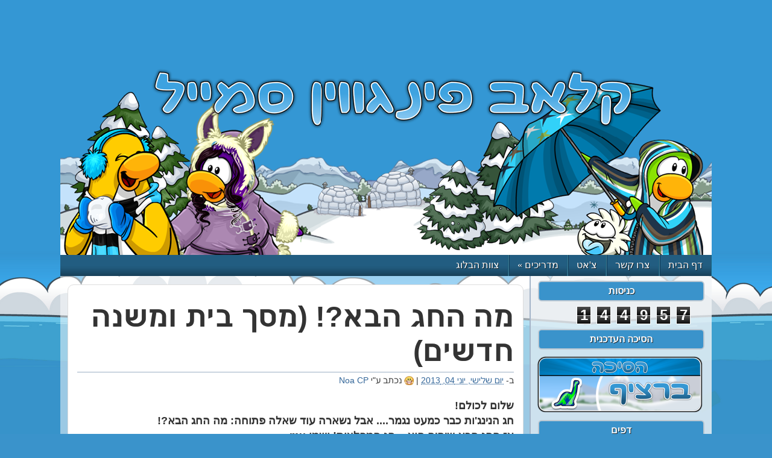

--- FILE ---
content_type: text/html; charset=UTF-8
request_url: http://cpsmail.blogspot.com/2013/06/blog-post_4.html
body_size: 20075
content:
<!DOCTYPE html>
<html class='v2' dir='rtl' xmlns='http://www.w3.org/1999/xhtml' xmlns:b='http://www.google.com/2005/gml/b' xmlns:data='http://www.google.com/2005/gml/data' xmlns:expr='http://www.google.com/2005/gml/expr'>
<head>
<link href='https://www.blogger.com/static/v1/widgets/2370241452-css_bundle_v2_rtl.css' rel='stylesheet' type='text/css'/>
<meta content='width=1100' name='viewport'/>
<meta content='text/html; charset=UTF-8' http-equiv='Content-Type'/>
<meta content='blogger' name='generator'/>
<link href='http://cpsmail.blogspot.com/favicon.ico' rel='icon' type='image/x-icon'/>
<link href='http://cpsmail.blogspot.com/2013/06/blog-post_4.html' rel='canonical'/>
<link rel="alternate" type="application/atom+xml" title="קלאב פינגווין סמייל | CPS - Atom" href="http://cpsmail.blogspot.com/feeds/posts/default" />
<link rel="alternate" type="application/rss+xml" title="קלאב פינגווין סמייל | CPS - RSS" href="http://cpsmail.blogspot.com/feeds/posts/default?alt=rss" />
<link rel="service.post" type="application/atom+xml" title="קלאב פינגווין סמייל | CPS - Atom" href="https://www.blogger.com/feeds/2493823673797571383/posts/default" />

<link rel="alternate" type="application/atom+xml" title="קלאב פינגווין סמייל | CPS - Atom" href="http://cpsmail.blogspot.com/feeds/5513806707437065437/comments/default" />
<!--Can't find substitution for tag [blog.ieCssRetrofitLinks]-->
<link href='https://blogger.googleusercontent.com/img/b/R29vZ2xl/AVvXsEhaqzlQUEFfx2UdTYmql30uESPEFQnUhhZ_q7N3ME71jcAz9zCbSJaNbZK-TBEcPOhu9vN7wtHRhQttuFxzZSW_A1uJtMqw0OWxVgR-Ri3uT3EhK5dEb6XaAJMGZWtiUMHWHVz9Y5vZayg/s640/%D7%AA%D7%9E%D7%95%D7%A0%D7%943.png' rel='image_src'/>
<meta content='http://cpsmail.blogspot.com/2013/06/blog-post_4.html' property='og:url'/>
<meta content='מה החג הבא?! (מסך בית ומשנה חדשים)' property='og:title'/>
<meta content=' שלום לכולם!  חג הנינג&#39;ות כבר כמעט נגמר.... אבל נשארה עוד שאלה פתוחה: מה החג הבא?!  אז החג הבא שיהיה הוא... חג המפלצות! ושמו mu  הנה מסך הבי...' property='og:description'/>
<meta content='https://blogger.googleusercontent.com/img/b/R29vZ2xl/AVvXsEhaqzlQUEFfx2UdTYmql30uESPEFQnUhhZ_q7N3ME71jcAz9zCbSJaNbZK-TBEcPOhu9vN7wtHRhQttuFxzZSW_A1uJtMqw0OWxVgR-Ri3uT3EhK5dEb6XaAJMGZWtiUMHWHVz9Y5vZayg/w1200-h630-p-k-no-nu/%D7%AA%D7%9E%D7%95%D7%A0%D7%943.png' property='og:image'/>
<title>קלאב פינגווין סמייל | CPS: מה החג הבא?! (מסך בית ומשנה חדשים)</title>
<style id='page-skin-1' type='text/css'><!--
/*-----------------------------------------------
Blogger Template Style
Name:     Picture Window
Designer: Josh Peterson
URL:      www.noaesthetic.com
----------------------------------------------- */
/* Variable definitions
====================
<Variable name="keycolor" description="Main Color" type="color" default="#1a222a"/>
<Variable name="body.background" description="Body Background" type="background"
color="#3a93cb" default="#111111 url(//themes.googleusercontent.com/image?id=1OACCYOE0-eoTRTfsBuX1NMN9nz599ufI1Jh0CggPFA_sK80AGkIr8pLtYRpNUKPmwtEa) repeat-x fixed top center"/>
<Group description="Page Text" selector="body">
<Variable name="body.font" description="Font" type="font"
default="normal normal 15px Arial, Tahoma, Helvetica, FreeSans, sans-serif"/>
<Variable name="body.text.color" description="Text Color" type="color" default="#333333"/>
</Group>
<Group description="Backgrounds" selector=".body-fauxcolumns-outer">
<Variable name="body.background.color" description="Outer Background" type="color" default="#296695"/>
<Variable name="header.background.color" description="Header Background" type="color" default="transparent"/>
<Variable name="post.background.color" description="Post Background" type="color" default="#ffffff"/>
</Group>
<Group description="Links" selector=".main-outer">
<Variable name="link.color" description="Link Color" type="color" default="#336699"/>
<Variable name="link.visited.color" description="Visited Color" type="color" default="#6699cc"/>
<Variable name="link.hover.color" description="Hover Color" type="color" default="#33aaff"/>
</Group>
<Group description="Blog Title" selector=".header h1">
<Variable name="header.font" description="Title Font" type="font"
default="normal normal 36px Arial, Tahoma, Helvetica, FreeSans, sans-serif"/>
<Variable name="header.text.color" description="Text Color" type="color" default="#ffffff" />
</Group>
<Group description="Tabs Text" selector=".tabs-inner .widget li a">
<Variable name="tabs.font" description="Font" type="font"
default="normal normal 15px Arial, Tahoma, Helvetica, FreeSans, sans-serif"/>
<Variable name="tabs.text.color" description="Text Color" type="color" default="#ffffff"/>
<Variable name="tabs.selected.text.color" description="Selected Color" type="color" default="#336699"/>
</Group>
<Group description="Tabs Background" selector=".tabs-outer .PageList">
<Variable name="tabs.background.color" description="Background Color" type="color" default="transparent"/>
<Variable name="tabs.selected.background.color" description="Selected Color" type="color" default="transparent"/>
<Variable name="tabs.separator.color" description="Separator Color" type="color" default="transparent"/>
</Group>
<Group description="Post Title" selector="h3.post-title, .comments h4">
<Variable name="post.title.font" description="Title Font" type="font"
default="normal normal 18px Arial, Tahoma, Helvetica, FreeSans, sans-serif"/>
</Group>
<Group description="Date Header" selector=".date-header">
<Variable name="date.header.color" description="Text Color" type="color" default="#333333"/>
</Group>
<Group description="Post" selector=".post">
<Variable name="post.footer.text.color" description="Footer Text Color" type="color" default="#999999"/>
<Variable name="post.border.color" description="Border Color" type="color" default="#dddddd"/>
</Group>
<Group description="Gadgets" selector="h2">
<Variable name="widget.title.font" description="Title Font" type="font"
default="bold normal 13px Arial, Tahoma, Helvetica, FreeSans, sans-serif"/>
<Variable name="widget.title.text.color" description="Title Color" type="color" default="#888888"/>
</Group>
<Group description="Footer" selector=".footer-outer">
<Variable name="footer.text.color" description="Text Color" type="color" default="#cccccc"/>
<Variable name="footer.widget.title.text.color" description="Gadget Title Color" type="color" default="#aaaaaa"/>
</Group>
<Group description="Footer Links" selector=".footer-outer">
<Variable name="footer.link.color" description="Link Color" type="color" default="#99ccee"/>
<Variable name="footer.link.visited.color" description="Visited Color" type="color" default="#77aaee"/>
<Variable name="footer.link.hover.color" description="Hover Color" type="color" default="#33aaff"/>
</Group>
<Variable name="content.margin" description="Content Margin Top" type="length" default="20px" min="0" max="100px"/>
<Variable name="content.padding" description="Content Padding" type="length" default="0" min="0" max="100px"/>
<Variable name="content.background" description="Content Background" type="background"
default="transparent none repeat scroll top left"/>
<Variable name="content.border.radius" description="Content Border Radius" type="length" default="0" min="0" max="100px"/>
<Variable name="content.shadow.spread" description="Content Shadow Spread" type="length" default="0" min="0" max="100px"/>
<Variable name="header.padding" description="Header Padding" type="length" default="0" min="0" max="100px"/>
<Variable name="header.background.gradient" description="Header Gradient" type="url"
default="none"/>
<Variable name="header.border.radius" description="Header Border Radius" type="length" default="0" min="0" max="100px"/>
<Variable name="main.border.radius.top" description="Main Border Radius" type="length" default="20px" min="0" max="100px"/>
<Variable name="footer.border.radius.top" description="Footer Border Radius Top" type="length" default="0" min="0" max="100px"/>
<Variable name="footer.border.radius.bottom" description="Footer Border Radius Bottom" type="length" default="20px" min="0" max="100px"/>
<Variable name="region.shadow.spread" description="Main and Footer Shadow Spread" type="length" default="3px" min="0" max="100px"/>
<Variable name="region.shadow.offset" description="Main and Footer Shadow Offset" type="length" default="1px" min="-50px" max="50px"/>
<Variable name="tabs.background.gradient" description="Tab Background Gradient" type="url" default="none"/>
<Variable name="tab.selected.background.gradient" description="Selected Tab Background" type="url"
default="url(//www.blogblog.com/1kt/transparent/white80.png)"/>
<Variable name="tab.background" description="Tab Background" type="background"
default="transparent url(//www.blogblog.com/1kt/transparent/black50.png) repeat scroll top left"/>
<Variable name="tab.border.radius" description="Tab Border Radius" type="length" default="10px" min="0" max="100px"/>
<Variable name="tab.first.border.radius" description="First Tab Border Radius" type="length" default="10px" min="0" max="100px"/>
<Variable name="tabs.border.radius" description="Tabs Border Radius" type="length" default="0" min="0" max="100px"/>
<Variable name="tabs.spacing" description="Tab Spacing" type="length" default=".25em" min="0" max="10em"/>
<Variable name="tabs.margin.bottom" description="Tab Margin Bottom" type="length" default="0" min="0" max="100px"/>
<Variable name="tabs.margin.sides" description="Tab Margin Sides" type="length" default="20px" min="0" max="100px"/>
<Variable name="main.background" description="Main Background" type="background"
default="transparent url(//www.blogblog.com/1kt/transparent/white80.png) repeat scroll top left"/>
<Variable name="main.padding.sides" description="Main Padding Sides" type="length" default="20px" min="0" max="100px"/>
<Variable name="footer.background" description="Footer Background" type="background"
default="transparent url(//www.blogblog.com/1kt/transparent/black50.png) repeat scroll top left"/>
<Variable name="post.margin.sides" description="Post Margin Sides" type="length" default="-20px" min="-50px" max="50px"/>
<Variable name="post.border.radius" description="Post Border Radius" type="length" default="5px" min="0" max="100px"/>
<Variable name="widget.title.text.transform" description="Widget Title Text Transform" type="string" default="uppercase"/>
<Variable name="mobile.background.overlay" description="Mobile Background Overlay" type="string"
default="transparent none repeat scroll top left"/>
<Variable name="startSide" description="Side where text starts in blog language" type="automatic" default="left"/>
<Variable name="endSide" description="Side where text ends in blog language" type="automatic" default="right"/>
*/
/* Content
----------------------------------------------- */
body {
font: normal normal 15px Arial, Tahoma, Helvetica, FreeSans, sans-serif;
color: #333333;
background: #3a93cb url(http://1.bp.blogspot.com/-mED0HSnFxHs/VoagE4_FSfI/AAAAAAAAH6g/XByq25Pd3Pc/s0-r/805.png) repeat-x scroll top center;
}
html body .region-inner {
min-width: 0;
max-width: 100%;
width: auto;
}
.content-outer {
font-size: 90%;
}
a:link {
text-decoration:none;
color: #336699;
}
a:visited {
text-decoration:none;
color: #6699cc;
}
a:hover {
text-decoration:underline;
color: #33aaff;
}
.content-outer {
background: transparent none repeat scroll top left;
-moz-border-radius: 0;
-webkit-border-radius: 0;
-goog-ms-border-radius: 0;
border-radius: 0;
-moz-box-shadow: 0 0 0 rgba(0, 0, 0, .15);
-webkit-box-shadow: 0 0 0 rgba(0, 0, 0, .15);
-goog-ms-box-shadow: 0 0 0 rgba(0, 0, 0, .15);
box-shadow: 0 0 0 rgba(0, 0, 0, .15);
}
.content-inner {
padding: 0;
}
/* Header
----------------------------------------------- */
.header-outer {
background: transparent none repeat-x scroll top left;
_background-image: none;
color: #ffffff;
-moz-border-radius: 0;
-webkit-border-radius: 0;
-goog-ms-border-radius: 0;
border-radius: 0;
}
.Header img, .Header #header-inner {
-moz-border-radius: 0;
-webkit-border-radius: 0;
-goog-ms-border-radius: 0;
border-radius: 0;
}
.header-inner .Header .titlewrapper,
.header-inner .Header .descriptionwrapper {
padding-left: 0;
padding-right: 0;
}
.Header h1 {
font: normal normal 36px Arial, Tahoma, Helvetica, FreeSans, sans-serif;
text-shadow: 1px 1px 3px rgba(0, 0, 0, 0.3);
}
.Header h1 a {
color: #ffffff;
}
.Header .description {
font-size: 130%;
}
/* Tabs
----------------------------------------------- */
.tabs-inner {
margin: 0;
padding: 0;
}
.tabs-inner .section {
margin: 0;
}
.tabs-inner .widget ul {
padding: 0;
background: linear-gradient(to bottom, #225D81 0, #225D81 50%, #215A7D 60%, #184059 100%) no-repeat;
-moz-border-radius: 0;
-webkit-border-radius: 0;
-goog-ms-border-radius:0;
border-radius: 0;
}
.tabs-inner .widget li {
border: none;
}
.tabs-inner .widget li a {
display: inline-block;
padding: .5em 1em;
margin-right: -2px;
color: #ffffff;
font-family: Tahoma, Arial, Helvetica, Sans-Serif;
font-size: 16px;
font-weight: normal;
text-shadow: 1.4px 1.4px 0 rgba(23, 23, 23, 0.82);
text-align: right;
-moz-border-radius: 0 0 0 0;
-webkit-border-top-left-radius: 0;
-webkit-border-top-right-radius: 0;
-goog-ms-border-radius: 0 0 0 0;
border-radius: 0 0 0 0;
border-color: #0A3A56;
border-style: solid;
border-width: 0 1px 0 0;
box-shadow: -1px 0 0 #467592 inset;
}
.tabs-inner .widget li:first-child a {
padding-right: 1.25em;
-moz-border-radius-topright: 0;
-moz-border-radius-bottomright: 0;
-webkit-border-top-right-radius: 0;
-webkit-border-bottom-right-radius: 0;
-goog-ms-border-top-right-radius: 0;
-goog-ms-border-bottom-right-radius: 0;
border-top-right-radius: 0;
border-bottom-right-radius: 0;
}
.tabs-inner .widget li a:hover {
position: relative;
z-index: 1;
background: #133449;
background: -webkit-linear-gradient(top, #19435D 0, #19435D 50%, #184059 60%, #0D2330 100%) no-repeat;
background: -moz-linear-gradient(top, #19435D 0, #19435D 50%, #184059 60%, #0D2330 100%) no-repeat;
background: -o-linear-gradient(top, #19435D 0, #19435D 50%, #184059 60%, #0D2330 100%) no-repeat;
background: -ms-linear-gradient(top, #19435D 0, #19435D 50%, #184059 60%, #0D2330 100%) no-repeat;
-svg-background: linear-gradient(top, #19435D 0, #19435D 50%, #184059 60%, #0D2330 100%) no-repeat;
background: linear-gradient(to bottom, #19435D 0, #19435D 50%, #184059 60%, #0D2330 100%) no-repeat;;
color: #FFFFFF;
border-color: #0A3A56;
border-style: solid;
border-width: 0 1px 0 0;
box-shadow: -1px 0 0 #467592 inset;
-moz-box-shadow: 0 0 3px rgba(0, 0, 0, .15);
-webkit-box-shadow: 0 0 3px rgba(0, 0, 0, .15);
-goog-ms-box-shadow: 0 0 3px rgba(0, 0, 0, .15);
box-shadow: 0 0 3px rgba(0, 0, 0, .15);
}
/* Headings
----------------------------------------------- */
h2 {
width: 262px;
font-family: Tahoma, Arial, Helvetica, Sans-Serif;
font-size: 16px;
text-transform: uppercase;
color: #FFFFFF;
background: #3A93CB;
border-radius: 6px;
padding: 4px 5px 4px 5px;
border: 2px solid #BAC7D2;
font-weight: bold;
text-shadow: 1.4px 1.4px 0 rgba(23, 23, 23, 0.82);
text-align: center;
margin: 8px -3px 8px 0;
}
/* Main
----------------------------------------------- */
.main-outer {
background: rgba(255,255,255,0.5);
-moz-border-radius: 20px 20px 0 0;
-webkit-border-top-left-radius: 20px;
-webkit-border-top-right-radius: 20px;
-webkit-border-bottom-left-radius: 0;
-webkit-border-bottom-right-radius: 0;
-goog-ms-border-radius: 20px 20px 0 0;
border-radius: 0;
}
.main-inner {
padding: 0 0 0 0;
}
.main-inner .column-center-inner {
padding: 0 17px;
}
.main-inner .column-left-inner {
padding-left: 0;
}
.main-inner .column-right-inner {
padding-right: 0;
}
/* Posts
----------------------------------------------- */
h3.post-title {
margin: 0 0 5px 0;
font: normal bold 48px Arial, Tahoma, Helvetica, FreeSans, sans-serif;
border-bottom: 1px solid #9CAFC4;
padding: 5px 0;
}
.comments h4 {
margin: 1em 0 0;
font: normal bold 48px Arial, Tahoma, Helvetica, FreeSans, sans-serif;
}
.date-header span {
color: #333333;
}
.post-outer {
background-color: #ffffff;
border: solid 1px #dddddd;
-moz-border-radius: 5px;
-webkit-border-radius: 5px;
border-radius: 10px;
-goog-ms-border-radius: 5px;
padding: 20px 15px 15px 15px;
margin: 14px -20px 20px;
}
.post-body {
line-height: 1.4;
font-size: 110%;
position: relative;
}
.post-header {
margin: 0 0 1.5em;
color: #999999;
line-height: 1.6;
}
.post-footer {
margin: .5em 0 0;
color: #999999;
line-height: 1.6;
background: #FFFCD6;
border-radius: 8px;
border: 2px solid #FFC551;
margin: 14px 0 0 0;
padding: 6px 0px 6px 0;
}
.post-timestamp {
margin-right: 0;
}
.post-share-buttons {
margin: 4px 0px -6px 0;
}
.post-author.vcard {
background: url('http://i1133.photobucket.com/albums/m586/cpfrostybadge/postauthor.png') no-repeat scroll 0 0 transparent;
background-position: right;
padding-right: 20px;
}
#blog-pager {
font-size: 140%
}
#comments .comment-author {
padding-top: 1.5em;
border-top: dashed 1px #ccc;
border-top: dashed 1px rgba(128, 128, 128, .5);
background-position: 0 1.5em;
}
#comments .comment-author:first-child {
padding-top: 0;
border-top: none;
}
.avatar-image-container {
margin: .2em 0 0;
}
/* Comments
----------------------------------------------- */
.comments .comments-content .icon.blog-author {
background-repeat: no-repeat;
background-image: url([data-uri]);
}
.comments .comments-content .loadmore a {
border-top: 1px solid #33aaff;
border-bottom: 1px solid #33aaff;
}
.comments .continue {
border-top: 2px solid #33aaff;
}
/* Widgets
----------------------------------------------- */
.widget ul, .widget #ArchiveList ul.flat {
padding: 0;
list-style: none;
}
.widget ul li, .widget #ArchiveList ul.flat li {
border-top: dashed 1px #ccc;
border-top: dashed 1px rgba(128, 128, 128, .5);
}
.widget ul li:first-child, .widget #ArchiveList ul.flat li:first-child {
border-top: none;
}
.widget .post-body ul {
list-style: disc;
}
.widget .post-body ul li {
border: none;
}
.widget {
margin: 8px 0;
}
/* Footer
----------------------------------------------- */
.footer-outer {
color:#cccccc;
background: linear-gradient(to bottom, #225D81 0, #225D81 50%, #215A7D 60%, #184059 100%) no-repeat;
-moz-border-radius: 0 0 20px 20px;
-webkit-border-top-left-radius: 0;
-webkit-border-top-right-radius: 0;
-webkit-border-bottom-left-radius: 20px;
-webkit-border-bottom-right-radius: 20px;
-goog-ms-border-radius: 0 0 20px 20px;
border-radius: 0 0 0 0;
-moz-box-shadow: 0 1px 3px rgba(0, 0, 0, .15);
-webkit-box-shadow: 0 1px 3px rgba(0, 0, 0, .15);
-goog-ms-box-shadow: 0 1px 3px rgba(0, 0, 0, .15);
box-shadow: 0 1px 3px rgba(0, 0, 0, .15);
}
.footer-inner {
padding: 20px 20px 20PX;
text-align: center;
}
.footer-outer a {
color: #99ccee;
}
.footer-outer a:visited {
color: #77aaee;
}
.footer-outer a:hover {
color: #33aaff;
}
.footer-outer .widget h2 {
color: #aaaaaa;
}
/* Mobile
----------------------------------------------- */
html body.mobile {
height: auto;
}
html body.mobile {
min-height: 480px;
background-size: 100% auto;
}
.mobile .body-fauxcolumn-outer {
background: transparent none repeat scroll top left;
}
html .mobile .mobile-date-outer, html .mobile .blog-pager {
border-bottom: none;
background: transparent url(//www.blogblog.com/1kt/transparent/white80.png) repeat scroll top left;
margin-bottom: 10px;
}
.mobile .date-outer {
background: transparent url(//www.blogblog.com/1kt/transparent/white80.png) repeat scroll top left;
}
.mobile .header-outer, .mobile .main-outer,
.mobile .post-outer, .mobile .footer-outer {
-moz-border-radius: 0;
-webkit-border-radius: 0;
-goog-ms-border-radius: 0;
border-radius: 0;
}
.mobile .content-outer,
.mobile .main-outer,
.mobile .post-outer {
background: inherit;
border: none;
}
.mobile .content-outer {
font-size: 100%;
}
.mobile-link-button {
background-color: #336699;
}
.mobile-link-button a:link, .mobile-link-button a:visited {
color: #ffffff;
}
.mobile-index-contents {
color: #333333;
}
.mobile .tabs-inner .PageList .widget-content {
background: transparent url(//www.blogblog.com/1kt/transparent/white80.png) repeat scroll bottom;
color: #336699;
}
.mobile .tabs-inner .PageList .widget-content .pagelist-arrow {
border-right: 1px solid transparent;
}
/*-------- Begin Drop Down Menu -------*/
#menubar {
width: 1080px;
color: #FFF;
margin: 0;
padding: 0;
position: relative;
height:35px;
}
#menus {
margin: 0;
padding: 0;
}
#menus ul {
float: right;
list-style: none;
margin: 0;
padding: 0;
}
#menus li {
list-style: none;
margin: 0;
padding: 0;
border-right:1px solid #1A6680;
height:35px;
}
#menus li a, #menus li a:link, #menus li a:visited {
color: #FFF;
display: block;
font:normal 16px tahoma;    margin: -3px;
padding: 10px 16px 12px 18px;
text-decoration: none;
}
#menus li a:hover, #menus li a:active {
position: relative;
z-index: 1;
background: #133449;
background: -webkit-linear-gradient(top, #19435D 0, #19435D 50%, #184059 60%, #0D2330 100%) no-repeat;
background: -moz-linear-gradient(top, #19435D 0, #19435D 50%, #184059 60%, #0D2330 100%) no-repeat;
background: -o-linear-gradient(top, #19435D 0, #19435D 50%, #184059 60%, #0D2330 100%) no-repeat;
background: -ms-linear-gradient(top, #19435D 0, #19435D 50%, #184059 60%, #0D2330 100%) no-repeat;
-svg-background: linear-gradient(top, #19435D 0, #19435D 50%, #184059 60%, #0D2330 100%) no-repeat;
background: linear-gradient(to bottom, #19435D 0, #19435D 50%, #184059 60%, #0D2330 100%) no-repeat;;
color: #FFFFFF;
border-color: #0A3A56;
border-style: solid;
border-width: 0 1px 0 1px;
box-shadow: -1px 0 0 #467592 inset;
-moz-box-shadow: 0 0 3px rgba(0, 0, 0, .15);
-webkit-box-shadow: 0 0 3px rgba(0, 0, 0, .15);
-goog-ms-box-shadow: 0 0 3px rgba(0, 0, 0, .15);
box-shadow: 0 0 3px rgba(0, 0, 0, .15);
}
#menus li {
float: right;
padding: 0;
}
#menus li ul {
z-index: 9999;
position: absolute;
top: -999em;
height: auto;
width: 190px;
margin: 0;
padding: 0;
}
#menus li ul a {
width: 140px;
}
#menus li ul ul {
margin: -25px 0 0 160px;
}
#menus li:hover ul ul, #menus li:hover ul ul ul, #menus li.sfhover ul ul, #menus li.sfhover ul ul ul {
top: -999em;
}
#menus li:hover ul, #menus li li:hover ul, #menus li li li:hover ul, #menus li.sfhover ul, #menus li li.sfhover ul, #menus li li li.sfhover ul {
top: auto;
}
#menus li:hover, #menus li.sfhover {
position: static;
}
#menus li li a, #menus li li a:link, #menus li li a:visited {
background: rgba(204, 204, 204, 0.19); /* drop down background color */
width: 145px;
color: #FFFFFF;
display: block;
font:normal 16px Tahoma;
margin: -3px;
padding: 10px 16px 8px 16px;
text-decoration: none;
z-index:9999;
}
#menus li li a:hover, #menusli li a:active {
position: relative;
z-index: 1;
background: #133449;
background: -webkit-linear-gradient(top, #19435D 0, #19435D 50%, #184059 60%, #0D2330 100%) no-repeat;
background: -moz-linear-gradient(top, #19435D 0, #19435D 50%, #184059 60%, #0D2330 100%) no-repeat;
background: -o-linear-gradient(top, #19435D 0, #19435D 50%, #184059 60%, #0D2330 100%) no-repeat;
background: -ms-linear-gradient(top, #19435D 0, #19435D 50%, #184059 60%, #0D2330 100%) no-repeat;
-svg-background: linear-gradient(top, #19435D 0, #19435D 50%, #184059 60%, #0D2330 100%) no-repeat;
background: linear-gradient(to bottom, #19435D 0, #19435D 50%, #184059 60%, #0D2330 100%) no-repeat;;
color: #FFFFFF;
border-color: #0A3A56;
border-style: solid;
border-width: 0 1px 0 0;
box-shadow: -1px 0 0 #467592 inset;
-moz-box-shadow: 0 0 3px rgba(0, 0, 0, .15);
-webkit-box-shadow: 0 0 3px rgba(0, 0, 0, .15);
-goog-ms-box-shadow: 0 0 3px rgba(0, 0, 0, .15);
box-shadow: 0 0 3px rgba(0, 0, 0, .15);
}
/*-------- End Drop Down Menu -------*/

--></style>
<style id='template-skin-1' type='text/css'><!--
body {
min-width: 1080px;
}
.content-outer, .content-fauxcolumn-outer, .region-inner {
min-width: 1080px;
max-width: 1080px;
_width: 1080px;
}
.main-inner .columns {
padding-left: 0;
padding-right: 300px;
}
.main-inner .fauxcolumn-center-outer {
left: 0;
right: 300px;
/* IE6 does not respect left and right together */
_width: expression(this.parentNode.offsetWidth -
parseInt("0") -
parseInt("300px") + 'px');
}
.main-inner .fauxcolumn-left-outer {
width: 0;
}
.main-inner .fauxcolumn-right-outer {
width: 300px;
background: rgba(239, 242, 245, 0.6);
border-left: 2px solid #A3B4C8;
}
.main-inner .column-left-outer {
width: 0;
right: 100%;
margin-left: -0;
}
.main-inner .column-right-outer {
width: 300px;
margin-right: -300px;
}
#layout {
min-width: 0;
}
#layout .content-outer {
min-width: 0;
width: 800px;
}
#layout .region-inner {
min-width: 0;
width: auto;
}
--></style>
<link href='https://www.blogger.com/dyn-css/authorization.css?targetBlogID=2493823673797571383&amp;zx=f0e30897-abd6-4d9e-bae7-39b56b0919d1' media='none' onload='if(media!=&#39;all&#39;)media=&#39;all&#39;' rel='stylesheet'/><noscript><link href='https://www.blogger.com/dyn-css/authorization.css?targetBlogID=2493823673797571383&amp;zx=f0e30897-abd6-4d9e-bae7-39b56b0919d1' rel='stylesheet'/></noscript>
<meta name='google-adsense-platform-account' content='ca-host-pub-1556223355139109'/>
<meta name='google-adsense-platform-domain' content='blogspot.com'/>

</head>
<body class='loading'>
<div class='navbar no-items section' id='navbar' name='סרגל ניווט'>
</div>
<div class='body-fauxcolumns'>
<div class='fauxcolumn-outer body-fauxcolumn-outer'>
<div class='cap-top'>
<div class='cap-left'></div>
<div class='cap-right'></div>
</div>
<div class='fauxborder-left'>
<div class='fauxborder-right'></div>
<div class='fauxcolumn-inner'>
</div>
</div>
<div class='cap-bottom'>
<div class='cap-left'></div>
<div class='cap-right'></div>
</div>
</div>
</div>
<div class='content'>
<div class='content-fauxcolumns'>
<div class='fauxcolumn-outer content-fauxcolumn-outer'>
<div class='cap-top'>
<div class='cap-left'></div>
<div class='cap-right'></div>
</div>
<div class='fauxborder-left'>
<div class='fauxborder-right'></div>
<div class='fauxcolumn-inner'>
</div>
</div>
<div class='cap-bottom'>
<div class='cap-left'></div>
<div class='cap-right'></div>
</div>
</div>
</div>
<div class='content-outer'>
<div class='content-cap-top cap-top'>
<div class='cap-left'></div>
<div class='cap-right'></div>
</div>
<div class='fauxborder-left content-fauxborder-left'>
<div class='fauxborder-right content-fauxborder-right'></div>
<div class='content-inner'>
<header>
<div class='header-outer'>
<div class='header-cap-top cap-top'>
<div class='cap-left'></div>
<div class='cap-right'></div>
</div>
<div class='fauxborder-left header-fauxborder-left'>
<div class='fauxborder-right header-fauxborder-right'></div>
<div class='region-inner header-inner'>
<div class='header section' id='header' name='כותרת'><div class='widget Header' data-version='1' id='Header1'>
<div id='header-inner'>
<a href='http://cpsmail.blogspot.com/' style='display: block'>
<img alt='קלאב פינגווין סמייל | CPS' height='393px; ' id='Header1_headerimg' src='https://blogger.googleusercontent.com/img/b/R29vZ2xl/AVvXsEjiph0K4KJWPKS6AXLV771ekNw3-Q9NAgEQFuajz_9QjgL2CtLOBtlA3Cio82IelRFdnWaC6wz4_lKxfxR9I9HrNpgjTGPHvNE3mWmPGPnv8UvHyWYgUFQzUzGvycHIt4jhh8sIXVd0sis/s1600-r/%25D7%259C%25D7%2595%25D7%2592%25D7%2595.png' style='display: block' width='1080px; '/>
</a>
</div>
</div></div>
</div>
</div>
<div class='header-cap-bottom cap-bottom'>
<div class='cap-left'></div>
<div class='cap-right'></div>
</div>
</div>
</header>
<div class='tabs-outer'>
<div class='tabs-cap-top cap-top'>
<div class='cap-left'></div>
<div class='cap-right'></div>
</div>
<div class='fauxborder-left tabs-fauxborder-left'>
<div class='fauxborder-right tabs-fauxborder-right'></div>
<div class='region-inner tabs-inner'>
<div class='tabs section' id='crosscol' name='לרוחב העמודות'><div class='widget HTML' data-version='1' id='HTML1'>
<div class='widget-content'>
<div id='menubar'>
    <ul id='menus'>
      <li>
        <a href='http://cpsmail.blogspot.co.il/'>דף הבית</a>
      </li>
      <li>
        <a href='http://cpsmail.blogspot.co.il/p/blog-page_23.html'>צרו קשר</a>
      </li>
      <li>
        <a href='http://cpsmail.blogspot.co.il/p/blog-page_7544.html'>צ'אט</a>
      </li>
      <li>
        <a>מדריכים &#187;</a>
        <ul>
          <li><a href='http://cpsmail.blogspot.co.il/p/blog-page_39.html'>קודים</a></li>
          <li><a href='http://cpsmail.blogspot.co.il/p/45.html'>מדריך טיולים</a></li>
          <li><a href='http://cpsmail.blogspot.co.il/p/blog-page_14.html'>סוכן חשאי</a></li>
<li><a href='http://cpsmail.blogspot.co.il/2014/02/blog-post_23.html'>פאפלים</a></li>
        </ul>
      </li>
 <li>
        <a href='http://cpsmail.blogspot.co.il/2015/10/blog-post_16.html/'>צוות הבלוג</a>
      </li>
    </ul>
  </div>
</div>
<div class='clear'></div>
</div></div>
<div class='tabs no-items section' id='crosscol-overflow' name='Cross-Column 2'></div>
</div>
</div>
<div class='tabs-cap-bottom cap-bottom'>
<div class='cap-left'></div>
<div class='cap-right'></div>
</div>
</div>
<div class='main-outer'>
<div class='main-cap-top cap-top'>
<div class='cap-left'></div>
<div class='cap-right'></div>
</div>
<div class='fauxborder-left main-fauxborder-left'>
<div class='fauxborder-right main-fauxborder-right'></div>
<div class='region-inner main-inner'>
<div class='columns fauxcolumns'>
<div class='fauxcolumn-outer fauxcolumn-center-outer'>
<div class='cap-top'>
<div class='cap-left'></div>
<div class='cap-right'></div>
</div>
<div class='fauxborder-left'>
<div class='fauxborder-right'></div>
<div class='fauxcolumn-inner'>
</div>
</div>
<div class='cap-bottom'>
<div class='cap-left'></div>
<div class='cap-right'></div>
</div>
</div>
<div class='fauxcolumn-outer fauxcolumn-left-outer'>
<div class='cap-top'>
<div class='cap-left'></div>
<div class='cap-right'></div>
</div>
<div class='fauxborder-left'>
<div class='fauxborder-right'></div>
<div class='fauxcolumn-inner'>
</div>
</div>
<div class='cap-bottom'>
<div class='cap-left'></div>
<div class='cap-right'></div>
</div>
</div>
<div class='fauxcolumn-outer fauxcolumn-right-outer'>
<div class='cap-top'>
<div class='cap-left'></div>
<div class='cap-right'></div>
</div>
<div class='fauxborder-left'>
<div class='fauxborder-right'></div>
<div class='fauxcolumn-inner'>
</div>
</div>
<div class='cap-bottom'>
<div class='cap-left'></div>
<div class='cap-right'></div>
</div>
</div>
<!-- corrects IE6 width calculation -->
<div class='columns-inner'>
<div class='column-center-outer'>
<div class='column-center-inner'>
<div class='main section' id='main' name='ראשי'><div class='widget Blog' data-version='1' id='Blog1'>
<div class='blog-posts hfeed'>

          <div class="date-outer">
        

          <div class="date-posts">
        
<div class='post-outer'>
<div class='post hentry uncustomized-post-template' itemprop='blogPost' itemscope='itemscope' itemtype='http://schema.org/BlogPosting'>
<meta content='https://blogger.googleusercontent.com/img/b/R29vZ2xl/AVvXsEhaqzlQUEFfx2UdTYmql30uESPEFQnUhhZ_q7N3ME71jcAz9zCbSJaNbZK-TBEcPOhu9vN7wtHRhQttuFxzZSW_A1uJtMqw0OWxVgR-Ri3uT3EhK5dEb6XaAJMGZWtiUMHWHVz9Y5vZayg/s640/%D7%AA%D7%9E%D7%95%D7%A0%D7%943.png' itemprop='image_url'/>
<meta content='2493823673797571383' itemprop='blogId'/>
<meta content='5513806707437065437' itemprop='postId'/>
<a name='5513806707437065437'></a>
<h3 class='post-title entry-title' itemprop='name'>
מה החג הבא?! (מסך בית ומשנה חדשים)
</h3>
<span class='post-timestamp'>
ב-
<meta content='http://cpsmail.blogspot.com/2013/06/blog-post_4.html' itemprop='url'/>
<a class='timestamp-link' href='http://cpsmail.blogspot.com/2013/06/blog-post_4.html' rel='bookmark' title='permanent link'><abbr class='published' itemprop='datePublished' title='2013-06-04T16:31:00+03:00'>יום שלישי, יוני 04, 2013</abbr></a>
</span> |
    <span class='post-author vcard'>
נכתב ע"י
<span class='fn' itemprop='author' itemscope='itemscope' itemtype='http://schema.org/Person'>
<meta content='https://www.blogger.com/profile/02315777123770253361' itemprop='url'/>
<a class='g-profile' href='https://www.blogger.com/profile/02315777123770253361' rel='author' title='author profile'>
<span itemprop='name'>Noa CP</span>
</a>
</span>
</span>
<div class='post-header'>
<div class='post-header-line-1'></div>
</div>
<div class='post-body entry-content' id='post-body-5513806707437065437' itemprop='description articleBody'>
<div dir="rtl" style="text-align: right;" trbidi="on">
<span style="font-family: Arial, Helvetica, sans-serif; font-size: large;"><b>שלום לכולם!</b></span><br />
<span style="font-family: Arial, Helvetica, sans-serif; font-size: large;"><b>חג הנינג'ות כבר כמעט נגמר.... אבל נשארה עוד שאלה פתוחה: מה החג הבא?!</b></span><br />
<span style="font-family: Arial, Helvetica, sans-serif; font-size: large;"><b>אז החג הבא שיהיה הוא... חג המפלצות! ושמו mu</b></span><br />
<span style="font-family: Arial, Helvetica, sans-serif; font-size: large;"><b>הנה מסך הבית ומסך הכניסה החדשים:</b></span><br />
<div class="separator" style="clear: both; text-align: center;">
<a href="https://blogger.googleusercontent.com/img/b/R29vZ2xl/AVvXsEhaqzlQUEFfx2UdTYmql30uESPEFQnUhhZ_q7N3ME71jcAz9zCbSJaNbZK-TBEcPOhu9vN7wtHRhQttuFxzZSW_A1uJtMqw0OWxVgR-Ri3uT3EhK5dEb6XaAJMGZWtiUMHWHVz9Y5vZayg/s1600/%D7%AA%D7%9E%D7%95%D7%A0%D7%943.png" imageanchor="1" style="margin-left: 1em; margin-right: 1em;"><img border="0" height="478" src="https://blogger.googleusercontent.com/img/b/R29vZ2xl/AVvXsEhaqzlQUEFfx2UdTYmql30uESPEFQnUhhZ_q7N3ME71jcAz9zCbSJaNbZK-TBEcPOhu9vN7wtHRhQttuFxzZSW_A1uJtMqw0OWxVgR-Ri3uT3EhK5dEb6XaAJMGZWtiUMHWHVz9Y5vZayg/s640/%D7%AA%D7%9E%D7%95%D7%A0%D7%943.png" width="640" /></a></div>
<span style="font-family: Arial, Helvetica, sans-serif; font-size: large;"><b><br /></b></span>
<span style="font-family: Arial, Helvetica, sans-serif; font-size: large;"><b>בעיקרון אלו אותן תמונות כך שאין צורך לשים עוד אחת.....</b></span><br />
<span style="font-family: Arial, Helvetica, sans-serif; font-size: large;"><b>בתמונה רואים יד של מפלצת מחזיקה דגל שכתוב mu ובעברית מו.....</b></span><br />
<span style="font-family: Arial, Helvetica, sans-serif; font-size: large;"><b>המסיבה תתחיל רק ב- 27 ליוני :)</b></span><br />
<span style="font-family: Arial, Helvetica, sans-serif; font-size: large;"><b><br /></b></span>
<span style="font-family: Arial, Helvetica, sans-serif; font-size: large;"><b>כשיהיו עוד הצצות נפרסם אותן!&nbsp;</b></span><br />
<span style="font-family: Arial, Helvetica, sans-serif; font-size: large;"><b>אז מה אתם אומרים על מסך הבית והראשי? הגיבו את דעתכם כאן!***</b></span></div>
<div style='clear: both;'></div>
</div>
<div class='post-footer'>
<div class='post-footer-line post-footer-line-1'>
<span class='reaction-buttons'>
</span>
<span class='post-comment-link'>
</span>
<span class='post-backlinks post-comment-link'>
</span>
<span class='post-icons'>
<span class='item-control blog-admin pid-2068633445'>
<a href='https://www.blogger.com/post-edit.g?blogID=2493823673797571383&postID=5513806707437065437&from=pencil' title='ערוך פרסום'>
<img alt='' class='icon-action' height='18' src='https://resources.blogblog.com/img/icon18_edit_allbkg.gif' width='18'/>
</a>
</span>
</span>
</div>
<div class='post-footer-line post-footer-line-2'>
<span class='post-labels'>
</span>
<div class='post-share-buttons goog-inline-block'>
<a class='goog-inline-block share-button sb-email' href='https://www.blogger.com/share-post.g?blogID=2493823673797571383&postID=5513806707437065437&target=email' target='_blank' title='שלח באימייל'><span class='share-button-link-text'>שלח באימייל</span></a><a class='goog-inline-block share-button sb-blog' href='https://www.blogger.com/share-post.g?blogID=2493823673797571383&postID=5513806707437065437&target=blog' onclick='window.open(this.href, "_blank", "height=270,width=475"); return false;' target='_blank' title='BlogThis!'><span class='share-button-link-text'>BlogThis!</span></a><a class='goog-inline-block share-button sb-twitter' href='https://www.blogger.com/share-post.g?blogID=2493823673797571383&postID=5513806707437065437&target=twitter' target='_blank' title='‏שיתוף ב-X'><span class='share-button-link-text'>&#8207;שיתוף ב-X</span></a><a class='goog-inline-block share-button sb-facebook' href='https://www.blogger.com/share-post.g?blogID=2493823673797571383&postID=5513806707437065437&target=facebook' onclick='window.open(this.href, "_blank", "height=430,width=640"); return false;' target='_blank' title='שתף אל פייסבוק'><span class='share-button-link-text'>שתף אל פייסבוק</span></a><a class='goog-inline-block share-button sb-pinterest' href='https://www.blogger.com/share-post.g?blogID=2493823673797571383&postID=5513806707437065437&target=pinterest' target='_blank' title='‏שתף ל-Pinterest'><span class='share-button-link-text'>&#8207;שתף ל-Pinterest</span></a>
</div>
</div>
<div class='post-footer-line post-footer-line-3'>
<span class='post-location'>
</span>
</div>
</div>
</div>
<div class='comments' id='comments'>
<a name='comments'></a>
<h4>תגובה 1:</h4>
<div class='comments-content'>
<script async='async' src='' type='text/javascript'></script>
<script type='text/javascript'>
    (function() {
      var items = null;
      var msgs = null;
      var config = {};

// <![CDATA[
      var cursor = null;
      if (items && items.length > 0) {
        cursor = parseInt(items[items.length - 1].timestamp) + 1;
      }

      var bodyFromEntry = function(entry) {
        var text = (entry &&
                    ((entry.content && entry.content.$t) ||
                     (entry.summary && entry.summary.$t))) ||
            '';
        if (entry && entry.gd$extendedProperty) {
          for (var k in entry.gd$extendedProperty) {
            if (entry.gd$extendedProperty[k].name == 'blogger.contentRemoved') {
              return '<span class="deleted-comment">' + text + '</span>';
            }
          }
        }
        return text;
      }

      var parse = function(data) {
        cursor = null;
        var comments = [];
        if (data && data.feed && data.feed.entry) {
          for (var i = 0, entry; entry = data.feed.entry[i]; i++) {
            var comment = {};
            // comment ID, parsed out of the original id format
            var id = /blog-(\d+).post-(\d+)/.exec(entry.id.$t);
            comment.id = id ? id[2] : null;
            comment.body = bodyFromEntry(entry);
            comment.timestamp = Date.parse(entry.published.$t) + '';
            if (entry.author && entry.author.constructor === Array) {
              var auth = entry.author[0];
              if (auth) {
                comment.author = {
                  name: (auth.name ? auth.name.$t : undefined),
                  profileUrl: (auth.uri ? auth.uri.$t : undefined),
                  avatarUrl: (auth.gd$image ? auth.gd$image.src : undefined)
                };
              }
            }
            if (entry.link) {
              if (entry.link[2]) {
                comment.link = comment.permalink = entry.link[2].href;
              }
              if (entry.link[3]) {
                var pid = /.*comments\/default\/(\d+)\?.*/.exec(entry.link[3].href);
                if (pid && pid[1]) {
                  comment.parentId = pid[1];
                }
              }
            }
            comment.deleteclass = 'item-control blog-admin';
            if (entry.gd$extendedProperty) {
              for (var k in entry.gd$extendedProperty) {
                if (entry.gd$extendedProperty[k].name == 'blogger.itemClass') {
                  comment.deleteclass += ' ' + entry.gd$extendedProperty[k].value;
                } else if (entry.gd$extendedProperty[k].name == 'blogger.displayTime') {
                  comment.displayTime = entry.gd$extendedProperty[k].value;
                }
              }
            }
            comments.push(comment);
          }
        }
        return comments;
      };

      var paginator = function(callback) {
        if (hasMore()) {
          var url = config.feed + '?alt=json&v=2&orderby=published&reverse=false&max-results=50';
          if (cursor) {
            url += '&published-min=' + new Date(cursor).toISOString();
          }
          window.bloggercomments = function(data) {
            var parsed = parse(data);
            cursor = parsed.length < 50 ? null
                : parseInt(parsed[parsed.length - 1].timestamp) + 1
            callback(parsed);
            window.bloggercomments = null;
          }
          url += '&callback=bloggercomments';
          var script = document.createElement('script');
          script.type = 'text/javascript';
          script.src = url;
          document.getElementsByTagName('head')[0].appendChild(script);
        }
      };
      var hasMore = function() {
        return !!cursor;
      };
      var getMeta = function(key, comment) {
        if ('iswriter' == key) {
          var matches = !!comment.author
              && comment.author.name == config.authorName
              && comment.author.profileUrl == config.authorUrl;
          return matches ? 'true' : '';
        } else if ('deletelink' == key) {
          return config.baseUri + '/comment/delete/'
               + config.blogId + '/' + comment.id;
        } else if ('deleteclass' == key) {
          return comment.deleteclass;
        }
        return '';
      };

      var replybox = null;
      var replyUrlParts = null;
      var replyParent = undefined;

      var onReply = function(commentId, domId) {
        if (replybox == null) {
          // lazily cache replybox, and adjust to suit this style:
          replybox = document.getElementById('comment-editor');
          if (replybox != null) {
            replybox.height = '250px';
            replybox.style.display = 'block';
            replyUrlParts = replybox.src.split('#');
          }
        }
        if (replybox && (commentId !== replyParent)) {
          replybox.src = '';
          document.getElementById(domId).insertBefore(replybox, null);
          replybox.src = replyUrlParts[0]
              + (commentId ? '&parentID=' + commentId : '')
              + '#' + replyUrlParts[1];
          replyParent = commentId;
        }
      };

      var hash = (window.location.hash || '#').substring(1);
      var startThread, targetComment;
      if (/^comment-form_/.test(hash)) {
        startThread = hash.substring('comment-form_'.length);
      } else if (/^c[0-9]+$/.test(hash)) {
        targetComment = hash.substring(1);
      }

      // Configure commenting API:
      var configJso = {
        'maxDepth': config.maxThreadDepth
      };
      var provider = {
        'id': config.postId,
        'data': items,
        'loadNext': paginator,
        'hasMore': hasMore,
        'getMeta': getMeta,
        'onReply': onReply,
        'rendered': true,
        'initComment': targetComment,
        'initReplyThread': startThread,
        'config': configJso,
        'messages': msgs
      };

      var render = function() {
        if (window.goog && window.goog.comments) {
          var holder = document.getElementById('comment-holder');
          window.goog.comments.render(holder, provider);
        }
      };

      // render now, or queue to render when library loads:
      if (window.goog && window.goog.comments) {
        render();
      } else {
        window.goog = window.goog || {};
        window.goog.comments = window.goog.comments || {};
        window.goog.comments.loadQueue = window.goog.comments.loadQueue || [];
        window.goog.comments.loadQueue.push(render);
      }
    })();
// ]]>
  </script>
<div id='comment-holder'>
<div class="comment-thread toplevel-thread"><ol id="top-ra"><li class="comment" id="c3460486243788548111"><div class="avatar-image-container"><img src="//resources.blogblog.com/img/blank.gif" alt=""/></div><div class="comment-block"><div class="comment-header"><cite class="user">מיני מאוס</cite><span class="icon user "></span><span class="datetime secondary-text"><a rel="nofollow" href="http://cpsmail.blogspot.com/2013/06/blog-post_4.html?showComment=1370367671801#c3460486243788548111">4 ביוני 2013 בשעה 20:41</a></span></div><p class="comment-content">זה לא מו...<br>זה &quot;מאנסטרס יוניברסיטי&quot;<br>בית ספר למפלצות או אוניברסיטת מפלצות.<br>אלה ראשי תבות!</p><span class="comment-actions secondary-text"><a class="comment-reply" target="_self" data-comment-id="3460486243788548111">השב</a><span class="item-control blog-admin blog-admin pid-1593657748"><a target="_self" href="https://www.blogger.com/comment/delete/2493823673797571383/3460486243788548111">מחק</a></span></span></div><div class="comment-replies"><div id="c3460486243788548111-rt" class="comment-thread inline-thread hidden"><span class="thread-toggle thread-expanded"><span class="thread-arrow"></span><span class="thread-count"><a target="_self">תשובות</a></span></span><ol id="c3460486243788548111-ra" class="thread-chrome thread-expanded"><div></div><div id="c3460486243788548111-continue" class="continue"><a class="comment-reply" target="_self" data-comment-id="3460486243788548111">השב</a></div></ol></div></div><div class="comment-replybox-single" id="c3460486243788548111-ce"></div></li></ol><div id="top-continue" class="continue"><a class="comment-reply" target="_self">הוסף תגובה</a></div><div class="comment-replybox-thread" id="top-ce"></div><div class="loadmore hidden" data-post-id="5513806707437065437"><a target="_self">טוען עוד...</a></div></div>
</div>
</div>
<p class='comment-footer'>
<div class='comment-form'>
<a name='comment-form'></a>
<a href='https://www.blogger.com/comment/frame/2493823673797571383?po=5513806707437065437&hl=he&saa=85391&origin=http://cpsmail.blogspot.com' id='comment-editor-src'></a>
<iframe allowtransparency='true' class='blogger-iframe-colorize blogger-comment-from-post' frameborder='0' height='410px' id='comment-editor' name='comment-editor' src='' width='100%'></iframe>
<!--Can't find substitution for tag [post.friendConnectJs]-->
<script src='https://www.blogger.com/static/v1/jsbin/2830521187-comment_from_post_iframe.js' type='text/javascript'></script>
<script type='text/javascript'>
      BLOG_CMT_createIframe('https://www.blogger.com/rpc_relay.html');
    </script>
</div>
</p>
<div id='backlinks-container'>
<div id='Blog1_backlinks-container'>
</div>
</div>
</div>
</div>

        </div></div>
      
</div>
<div class='blog-pager' id='blog-pager'>
<span id='blog-pager-newer-link'>
<a class='blog-pager-newer-link' href='http://cpsmail.blogspot.com/2013/05/blog-post_23.html' id='Blog1_blog-pager-newer-link' title='רשומה חדשה יותר'>רשומה חדשה יותר</a>
</span>
<span id='blog-pager-older-link'>
<a class='blog-pager-older-link' href='http://cpsmail.blogspot.com/2013/06/blog-post_3.html' id='Blog1_blog-pager-older-link' title='רשומה ישנה יותר'>רשומה ישנה יותר</a>
</span>
<a class='home-link' href='http://cpsmail.blogspot.com/'>דף הבית</a>
</div>
<div class='clear'></div>
<div class='post-feeds'>
<div class='feed-links'>
הירשם ל-
<a class='feed-link' href='http://cpsmail.blogspot.com/feeds/5513806707437065437/comments/default' target='_blank' type='application/atom+xml'>תגובות לפרסום (Atom)</a>
</div>
</div>
</div></div>
</div>
</div>
<div class='column-left-outer'>
<div class='column-left-inner'>
<aside>
</aside>
</div>
</div>
<div class='column-right-outer'>
<div class='column-right-inner'>
<aside>
<div class='sidebar section' id='sidebar-right-1'><div class='widget Stats' data-version='1' id='Stats1'>
<h2>כניסות</h2>
<div class='widget-content'>
<div id='Stats1_content' style='display: none;'>
<span class='counter-wrapper graph-counter-wrapper' id='Stats1_totalCount'>
</span>
<div class='clear'></div>
</div>
</div>
</div><div class='widget Image' data-version='1' id='Image16'>
<h2>הסיכה העדכנית</h2>
<div class='widget-content'>
<img alt='הסיכה העדכנית' height='96' id='Image16_img' src='https://blogger.googleusercontent.com/img/b/R29vZ2xl/AVvXsEhA9nJwnKFEwlHPCjWqr4-Q4Ip5tzAUF9mwgoFLTR0AgHJMm_WGZ5f0hzC7Leq3EVNxovTz9vPw6vfhdXpPJoPvZl2lcHiF8RMgLWWB-y8ZRAZW4S7nu8h_z7Zz7AL2iK0HYaO4Hu2Eh-M/s1600-r/GGG.png' width='275'/>
<br/>
</div>
<div class='clear'></div>
</div><div class='widget Image' data-version='1' id='Image7'>
<h2>דפים</h2>
<div class='widget-content'>
<a href='http://cpsmail.blogspot.co.il/'>
<img alt='דפים' height='109' id='Image7_img' src='https://blogger.googleusercontent.com/img/b/R29vZ2xl/AVvXsEhNAKlL_yVAsppQmigaTjed5GL-h1dzHIzJ-uUvwbJvpU-FsHUYHSA-A9yQy24i1locL4sksacCSiVe8h7-sP3yyivExyzPWaa6zEsZizobq936own_ILe0kan009ZXeohRMXFIJxNuZJE/s1600-r/1.png' width='275'/>
</a>
<br/>
</div>
<div class='clear'></div>
</div><div class='widget Image' data-version='1' id='Image2'>
<div class='widget-content'>
<a href='http://cpsmail.blogspot.co.il/p/blog-page_23.html'>
<img alt='' height='104' id='Image2_img' src='https://blogger.googleusercontent.com/img/b/R29vZ2xl/AVvXsEiGECu_R9uy5c86zeIeXX1XEG4jHSq0Cve4XyZ_57UE-1e6YJt1sl-UR6BQQLSOC-jxy-Ec0nkZLv09WGM4s3iS6TI-hTXS8AngAfBbxiQd37QIbkycPFn6JYhV-s4B8Qb9L1_kXmcYh9Y/s1600-r/4.png' width='275'/>
</a>
<br/>
</div>
<div class='clear'></div>
</div><div class='widget Image' data-version='1' id='Image3'>
<div class='widget-content'>
<a href='http://cpsmail.blogspot.co.il/p/blog-page_7544.html'>
<img alt='' height='110' id='Image3_img' src='https://blogger.googleusercontent.com/img/b/R29vZ2xl/AVvXsEiwUtyi5Z1TKHsedP4D6m5rRTPVB1n2sX06Rww9DUVCT5dSzDKREHxSV4CLhK5T9s8owbgchxqfqTQjRcm7fDrSd9TMXZDCLXrUe8f_ZpyhLv8pKiDrwV1HlQNLUm9bdkak7x_f9g2pGnY/s1600-r/5.png' width='275'/>
</a>
<br/>
</div>
<div class='clear'></div>
</div><div class='widget Image' data-version='1' id='Image4'>
<div class='widget-content'>
<a href='http://cpsmail.blogspot.co.il/p/blog-page_4.html'>
<img alt='' height='108' id='Image4_img' src='https://blogger.googleusercontent.com/img/b/R29vZ2xl/AVvXsEgNecABxzoPksOjZZ5IKkwj3jLRA2ojCCb94Zyt9ngGNT4Todt1cbqKGuVnwExocBfBleyTFHg7nkzTmUhEFqQ4H07ekc7HN3a7EzjN1DrArQcCLeD7lJsRw7gc6VlGzb3uTHafQ0EtZ8U/s1600-r/3.png' width='275'/>
</a>
<br/>
</div>
<div class='clear'></div>
</div><div class='widget Image' data-version='1' id='Image11'>
<h2>מדריכים</h2>
<div class='widget-content'>
<a href='http://cpsmail.blogspot.co.il/p/blog-page_14.html'>
<img alt='מדריכים' height='64' id='Image11_img' src='https://blogger.googleusercontent.com/img/b/R29vZ2xl/AVvXsEgcQ7tjkWhpeA1Hm5aXXgUYnZ6PeKecuucx1elqk4nqXsrr76oSgGQZRTlZa8QmpiUleEiROQAX2vGUSZtZejW3G0MJac9knhcBRrktTkqwkyJ2hO7Iox3-Ir3nWsk6krITTy1duwGCYoU/s1600-r/13.png' width='275'/>
</a>
<br/>
</div>
<div class='clear'></div>
</div><div class='widget Image' data-version='1' id='Image9'>
<div class='widget-content'>
<a href='http://cpsmail.blogspot.co.il/p/45.html'>
<img alt='' height='62' id='Image9_img' src='https://blogger.googleusercontent.com/img/b/R29vZ2xl/AVvXsEg47do4hoZTxd94HXBpNyVuOYZW8qMrpOoxBQnaWDJCGfoLie6OyNLKNSaVHKx0gBEmzvf4mRBKzwRnqCCeANE_92P8IuMszq0EtTCI_DMcmPPszPgQUgqjeSGj4YexxHPDG5KhGpei1a8/s1600-r/11.png' width='275'/>
</a>
<br/>
</div>
<div class='clear'></div>
</div><div class='widget Image' data-version='1' id='Image13'>
<div class='widget-content'>
<img alt='' height='61' id='Image13_img' src='https://blogger.googleusercontent.com/img/b/R29vZ2xl/AVvXsEgMhzVhl3iVTla8xsKO0uzOr02RpgXs6aiDl2SfncVL9gPIyN5Vdy2nlZw12f4VvGljqRDJcoAjSo8aC-MubVELJoY11o76W5VONANhYupGpwSa2CztM8g9LCL3t3NghrX9CUVS8alOCuM/s1600-r/14.png' width='275'/>
<br/>
</div>
<div class='clear'></div>
</div><div class='widget Image' data-version='1' id='Image8'>
<div class='widget-content'>
<a href='http://cpsmail.blogspot.co.il/p/blog-page_39.html'>
<img alt='' height='63' id='Image8_img' src='https://blogger.googleusercontent.com/img/b/R29vZ2xl/AVvXsEhkQS5aWKxiHuD3AyAfkHZwKl7r9WnKAqy3zr9HzXg22FAsNy81yeRWeMIfec-iSLqKz8yl2DUK0tywVLwdYNSXP9yPy6g_d84jVKmQy6U_-944SjE7Cj_hMqKvvyQasAsgp7U8PT9U_XE/s1600-r/8.png' width='275'/>
</a>
<br/>
</div>
<div class='clear'></div>
</div><div class='widget Image' data-version='1' id='Image12'>
<div class='widget-content'>
<img alt='' height='63' id='Image12_img' src='https://blogger.googleusercontent.com/img/b/R29vZ2xl/AVvXsEijlCjHtpEUjUrr0UEeH_AE0Fezo1fzbD-L7PJSw_DfO5PmzOTfY0yXVEPyeaUtc5R_oznP3mRYeJAlnvPgJuRcau72uLYzaMX07J6N8rZq-i45EhQi8FSZAyrEUgwTbCYhWK5p7V58VGo/s1600-r/15.png' width='275'/>
<br/>
</div>
<div class='clear'></div>
</div><div class='widget Image' data-version='1' id='Image10'>
<div class='widget-content'>
<a href='http://cpsmail.blogspot.co.il/2014/02/blog-post_23.html'>
<img alt='' height='64' id='Image10_img' src='https://blogger.googleusercontent.com/img/b/R29vZ2xl/AVvXsEj24Q_39D6r1FVW66HMhTOeRkjZ309a_cIqM_e68qymYOpvaVIrevmFlnwZJsBlsU-nGc-Pn5a6qQSt7i310jU6YxYd5PtIIM0Y4BkuKWuaC9QOg7pQneYLrjCAE7FEAcnpsvJAMYPTKeA/s1600-r/12.png' width='275'/>
</a>
<br/>
</div>
<div class='clear'></div>
</div><div class='widget Image' data-version='1' id='Image14'>
<h2>צוות הבלוג</h2>
<div class='widget-content'>
<a href='http://cpsmail.blogspot.co.il/2015/10/blog-post_16.html'>
<img alt='צוות הבלוג' height='62' id='Image14_img' src='https://blogger.googleusercontent.com/img/b/R29vZ2xl/AVvXsEjPqCxUmVoZafSjY7N0p740mmBfo3h4vSpc2Ceh3nu9X8NTBSkjWhuuvaB9K_Io5blV9hPpd80Nap1fTihJIgzzaTDpRAmujMObsTetviT3zyCefkRvbhIoBrmBzjEYcxAhISb5x7pjHgA/s1600-r/9.png' width='275'/>
</a>
<br/>
</div>
<div class='clear'></div>
</div><div class='widget Image' data-version='1' id='Image15'>
<div class='widget-content'>
<a href='https://www.youtube.com/channel/UCmbapvtX16AUpQUEW2_40Fw'>
<img alt='' height='63' id='Image15_img' src='https://blogger.googleusercontent.com/img/b/R29vZ2xl/AVvXsEhnKREz5Al4kpXOYVhovGCHDzJRxbxsZdt3AvWLsgYQisqUqnNkcPGUB_9k3K77W3e9L70Q_-gFcT6WcXv6Qu39tw5gkC_V-xiECNUpgRAaFk8OVlKnYHAJlOUmZihmbPjVIy-rNbaQrV8/s1600-r/10.png' width='275'/>
</a>
<br/>
</div>
<div class='clear'></div>
</div><div class='widget Image' data-version='1' id='Image5'>
<h2>עוד דפים</h2>
<div class='widget-content'>
<a href='http://cpsmail.blogspot.com/p/blog-page_96.html'>
<img alt='עוד דפים' height='108' id='Image5_img' src='https://blogger.googleusercontent.com/img/b/R29vZ2xl/AVvXsEiQXbjPwOrn5J3NTv0dQTM7mybuJJXV9etNF8Ntxb_oQ19qJmLGxI8B-26Vuos3uLBtkeAD2c88uoLKM19GJvx1GmCZW0cQqwCbw3wEsTiAA1XoL9k0QfyuE-QM21JpA38BKUx_VPQg-KA/s1600-r/6.png' width='275'/>
</a>
<br/>
</div>
<div class='clear'></div>
</div><div class='widget Image' data-version='1' id='Image1'>
<div class='widget-content'>
<a href='http://cpsmail.blogspot.co.il/p/blog-page_8044.html'>
<img alt='' height='104' id='Image1_img' src='https://blogger.googleusercontent.com/img/b/R29vZ2xl/AVvXsEja_9h6hMyo8SDpK0QEUfYjqawHrjEVUy_EdK_gkpEIRjWxz1vC7nZIzsdvEHvLaWXxxk0yNeq48WQz-VHUqvOC1y1orHnki6D1j_qpGt1oI319X4Q_IzWBTznc5yt9uSA6prklqbQs9RI/s1600-r/2.png' width='275'/>
</a>
<br/>
</div>
<div class='clear'></div>
</div><div class='widget Image' data-version='1' id='Image6'>
<div class='widget-content'>
<img alt='' height='105' id='Image6_img' src='https://blogger.googleusercontent.com/img/b/R29vZ2xl/AVvXsEhFcp29dYqQ6jV7W8TMM9DcW1ZMLmwC6UGYDyxLR4o7grP3OTu8cZ3AXBBtDRTNmVGnp5JXNPlIs9hk_UofLOwS5xTxjbXqTYtzEfPtjr7Ag25vfeJpXo_vMN1uBsBx8L_CCRFTjEYgBoA/s1600-r/7.png' width='275'/>
<br/>
</div>
<div class='clear'></div>
</div><div class='widget PopularPosts' data-version='1' id='PopularPosts1'>
<h2>עכשיו בקלאב פינגווין</h2>
<div class='widget-content popular-posts'>
<ul>
<li>
<div class='item-content'>
<div class='item-title'><a href='http://cpsmail.blogspot.com/2016/10/blog-post.html'>חוזרת לעדכן והפעם ברצינות?</a></div>
<div class='item-snippet'> היי חברים!  הרבה מאודד זמן לא כתבתי בבלוג כי לא היה לי זמן וגם לא הבעתי עניין בקלאב פינגווין יותר. אבל אחרי התקופה הזו יש סיכוי גדול שאחזור...</div>
</div>
<div style='clear: both;'></div>
</li>
<li>
<div class='item-content'>
<div class='item-thumbnail'>
<a href='http://cpsmail.blogspot.com/2015/09/blog-post_10.html' target='_blank'>
<img alt='' border='0' src='https://blogger.googleusercontent.com/img/b/R29vZ2xl/AVvXsEho9LD0LShIVLUIBwcPpfbMmuctwHOEDtFT1KLXU0fYzFtBBgVOX4fgWOoDeIqyOpd3M37at-J8WI0K6UNm8k8su33AZGld9SHLB_1Y5AZJ_AiL9z_49ccC8jmIGILMO-o-7ZtprxQHZvM/w72-h72-p-k-no-nu/%25D7%25AA%25D7%259E%25D7%2595%25D7%25A0%25D7%25941.png'/>
</a>
</div>
<div class='item-title'><a href='http://cpsmail.blogspot.com/2015/09/blog-post_10.html'>קטלוג רהיטים חדש!</a></div>
<div class='item-snippet'> היי חברים!  כבר הצצתם בקטלוג הרהיטים החדש של ק&quot;פ?  הפעם מדובר בקטלוג ממש מגניב עם דברים שקשורים לאגדות כמו טירה,  רהיטים מלכותיים ועוד...</div>
</div>
<div style='clear: both;'></div>
</li>
<li>
<div class='item-content'>
<div class='item-thumbnail'>
<a href='http://cpsmail.blogspot.com/2014/10/3.html' target='_blank'>
<img alt='' border='0' src='https://blogger.googleusercontent.com/img/b/R29vZ2xl/AVvXsEh5QAYGUm-y7_GATiKh6K8fLFFeecBeQM3GsfLioZsQbAnnFKF2GqLHs1_UrXQV0p31YNU2suO27_kDlBFS8t7x1K4BtDpRP4EhjsoL9imNfc661iS-JV6pyiigbISBE89qhFtnDDBcBFQ/w72-h72-p-k-no-nu/%D7%AA%D7%9E%D7%95%D7%A0%D7%9414.png'/>
</a>
</div>
<div class='item-title'><a href='http://cpsmail.blogspot.com/2014/10/3.html'>הצצה לליל כל הקדושים! #3</a></div>
<div class='item-snippet'> שלום לכולם!  מצאתי לכם הצצה למלון הפאפלים בזמן מסיבת ליל כל הקדושים!   במקום שלושת הקומות במלון הפאפלים, ימצאו שלוש עשרה קומות,  שבכל קומה ...</div>
</div>
<div style='clear: both;'></div>
</li>
</ul>
<div class='clear'></div>
</div>
</div><div class='widget Followers' data-version='1' id='Followers1'>
<h2 class='title'>קוראים קבועים</h2>
<div class='widget-content'>
<div id='Followers1-wrapper'>
<div style='margin-right:2px;'>
<div><script type="text/javascript" src="https://apis.google.com/js/platform.js"></script>
<div id="followers-iframe-container"></div>
<script type="text/javascript">
    window.followersIframe = null;
    function followersIframeOpen(url) {
      gapi.load("gapi.iframes", function() {
        if (gapi.iframes && gapi.iframes.getContext) {
          window.followersIframe = gapi.iframes.getContext().openChild({
            url: url,
            where: document.getElementById("followers-iframe-container"),
            messageHandlersFilter: gapi.iframes.CROSS_ORIGIN_IFRAMES_FILTER,
            messageHandlers: {
              '_ready': function(obj) {
                window.followersIframe.getIframeEl().height = obj.height;
              },
              'reset': function() {
                window.followersIframe.close();
                followersIframeOpen("https://www.blogger.com/followers/frame/2493823673797571383?colors\x3dCgt0cmFuc3BhcmVudBILdHJhbnNwYXJlbnQaByMzMzMzMzMiByMzMzY2OTkqC3RyYW5zcGFyZW50MgcjODg4ODg4OgcjMzMzMzMzQgcjMzM2Njk5SgcjMDAwMDAwUgcjMzM2Njk5Wgt0cmFuc3BhcmVudA%3D%3D\x26pageSize\x3d21\x26hl\x3dhe\x26origin\x3dhttp://cpsmail.blogspot.com");
              },
              'open': function(url) {
                window.followersIframe.close();
                followersIframeOpen(url);
              }
            }
          });
        }
      });
    }
    followersIframeOpen("https://www.blogger.com/followers/frame/2493823673797571383?colors\x3dCgt0cmFuc3BhcmVudBILdHJhbnNwYXJlbnQaByMzMzMzMzMiByMzMzY2OTkqC3RyYW5zcGFyZW50MgcjODg4ODg4OgcjMzMzMzMzQgcjMzM2Njk5SgcjMDAwMDAwUgcjMzM2Njk5Wgt0cmFuc3BhcmVudA%3D%3D\x26pageSize\x3d21\x26hl\x3dhe\x26origin\x3dhttp://cpsmail.blogspot.com");
  </script></div>
</div>
</div>
<div class='clear'></div>
</div>
</div><div class='widget HTML' data-version='1' id='HTML2'>
<h2 class='title'>חפש בבלוג זה</h2>
<div class='widget-content'>
<style>
#searchbox {
    background-color: #FFFFFF;
    height: 30px;
    width: 270px;
    border: 1px solid #BAC7D2;
    border-radius: 4px;
}

input:focus::-webkit-input-placeholder {
    color: transparent;
}

input:focus:-moz-placeholder {
    color: transparent;
}

input:focus::-moz-placeholder {
    color: transparent;
}

#searchbox input {
    outline: none;
}

#searchbox input[type="text"] {
    background: transparent;
    margin: 0px 6px 0px 0px;
    padding: 5px 0px 5px 0px;
    border-width: 0px;
    font-family: Tahoma, Arial, Helvetica, Sans-Serif;
    font-size: 14px;
    width: 225px;
    color: #828282;
    display: inline-table;
    vertical-align: top;
    height: 20px;
}

#button-submit {
    background: #3A93CB;
    border-width: 0px;
    cursor: pointer;
    width: 35px;
    height: 30px;
    font-size: 18px;
    color: white;
    border-radius: 4px 0px 0px 4px;
}

#button-submit:hover {
    background: #2F79A7;
    border-width: 0px;
    cursor: pointer;
    width: 35px;
    height: 30px;
    font-size: 18px;
    color: white;
    border-radius: 4px 0px 0px 4px;
}
}

#button-submit::-moz-focus-inner {
    border: 0;
}
</style>

<form id="searchbox" method="get" action="/search" autocomplete="off">
<input name="q" type="text" size="15" placeholder="חפש..." />
<input id="button-submit" type="submit" value="🔍" title="חיפוש" />
</form>
</div>
<div class='clear'></div>
</div><div class='widget BlogArchive' data-version='1' id='BlogArchive1'>
<h2>ארכיון הבלוג</h2>
<div class='widget-content'>
<div id='ArchiveList'>
<div id='BlogArchive1_ArchiveList'>
<ul class='hierarchy'>
<li class='archivedate collapsed'>
<a class='toggle' href='javascript:void(0)'>
<span class='zippy'>

        &#9668;&#160;
      
</span>
</a>
<a class='post-count-link' href='http://cpsmail.blogspot.com/2016/'>
2016
</a>
<span class='post-count' dir='ltr'>(10)</span>
<ul class='hierarchy'>
<li class='archivedate collapsed'>
<a class='toggle' href='javascript:void(0)'>
<span class='zippy'>

        &#9668;&#160;
      
</span>
</a>
<a class='post-count-link' href='http://cpsmail.blogspot.com/2016/10/'>
אוקטובר
</a>
<span class='post-count' dir='ltr'>(1)</span>
</li>
</ul>
<ul class='hierarchy'>
<li class='archivedate collapsed'>
<a class='toggle' href='javascript:void(0)'>
<span class='zippy'>

        &#9668;&#160;
      
</span>
</a>
<a class='post-count-link' href='http://cpsmail.blogspot.com/2016/02/'>
פברואר
</a>
<span class='post-count' dir='ltr'>(2)</span>
</li>
</ul>
<ul class='hierarchy'>
<li class='archivedate collapsed'>
<a class='toggle' href='javascript:void(0)'>
<span class='zippy'>

        &#9668;&#160;
      
</span>
</a>
<a class='post-count-link' href='http://cpsmail.blogspot.com/2016/01/'>
ינואר
</a>
<span class='post-count' dir='ltr'>(7)</span>
</li>
</ul>
</li>
</ul>
<ul class='hierarchy'>
<li class='archivedate collapsed'>
<a class='toggle' href='javascript:void(0)'>
<span class='zippy'>

        &#9668;&#160;
      
</span>
</a>
<a class='post-count-link' href='http://cpsmail.blogspot.com/2015/'>
2015
</a>
<span class='post-count' dir='ltr'>(170)</span>
<ul class='hierarchy'>
<li class='archivedate collapsed'>
<a class='toggle' href='javascript:void(0)'>
<span class='zippy'>

        &#9668;&#160;
      
</span>
</a>
<a class='post-count-link' href='http://cpsmail.blogspot.com/2015/12/'>
דצמבר
</a>
<span class='post-count' dir='ltr'>(12)</span>
</li>
</ul>
<ul class='hierarchy'>
<li class='archivedate collapsed'>
<a class='toggle' href='javascript:void(0)'>
<span class='zippy'>

        &#9668;&#160;
      
</span>
</a>
<a class='post-count-link' href='http://cpsmail.blogspot.com/2015/11/'>
נובמבר
</a>
<span class='post-count' dir='ltr'>(18)</span>
</li>
</ul>
<ul class='hierarchy'>
<li class='archivedate collapsed'>
<a class='toggle' href='javascript:void(0)'>
<span class='zippy'>

        &#9668;&#160;
      
</span>
</a>
<a class='post-count-link' href='http://cpsmail.blogspot.com/2015/10/'>
אוקטובר
</a>
<span class='post-count' dir='ltr'>(28)</span>
</li>
</ul>
<ul class='hierarchy'>
<li class='archivedate collapsed'>
<a class='toggle' href='javascript:void(0)'>
<span class='zippy'>

        &#9668;&#160;
      
</span>
</a>
<a class='post-count-link' href='http://cpsmail.blogspot.com/2015/09/'>
ספטמבר
</a>
<span class='post-count' dir='ltr'>(13)</span>
</li>
</ul>
<ul class='hierarchy'>
<li class='archivedate collapsed'>
<a class='toggle' href='javascript:void(0)'>
<span class='zippy'>

        &#9668;&#160;
      
</span>
</a>
<a class='post-count-link' href='http://cpsmail.blogspot.com/2015/08/'>
אוגוסט
</a>
<span class='post-count' dir='ltr'>(7)</span>
</li>
</ul>
<ul class='hierarchy'>
<li class='archivedate collapsed'>
<a class='toggle' href='javascript:void(0)'>
<span class='zippy'>

        &#9668;&#160;
      
</span>
</a>
<a class='post-count-link' href='http://cpsmail.blogspot.com/2015/07/'>
יולי
</a>
<span class='post-count' dir='ltr'>(18)</span>
</li>
</ul>
<ul class='hierarchy'>
<li class='archivedate collapsed'>
<a class='toggle' href='javascript:void(0)'>
<span class='zippy'>

        &#9668;&#160;
      
</span>
</a>
<a class='post-count-link' href='http://cpsmail.blogspot.com/2015/06/'>
יוני
</a>
<span class='post-count' dir='ltr'>(23)</span>
</li>
</ul>
<ul class='hierarchy'>
<li class='archivedate collapsed'>
<a class='toggle' href='javascript:void(0)'>
<span class='zippy'>

        &#9668;&#160;
      
</span>
</a>
<a class='post-count-link' href='http://cpsmail.blogspot.com/2015/05/'>
מאי
</a>
<span class='post-count' dir='ltr'>(17)</span>
</li>
</ul>
<ul class='hierarchy'>
<li class='archivedate collapsed'>
<a class='toggle' href='javascript:void(0)'>
<span class='zippy'>

        &#9668;&#160;
      
</span>
</a>
<a class='post-count-link' href='http://cpsmail.blogspot.com/2015/04/'>
אפריל
</a>
<span class='post-count' dir='ltr'>(17)</span>
</li>
</ul>
<ul class='hierarchy'>
<li class='archivedate collapsed'>
<a class='toggle' href='javascript:void(0)'>
<span class='zippy'>

        &#9668;&#160;
      
</span>
</a>
<a class='post-count-link' href='http://cpsmail.blogspot.com/2015/03/'>
מרץ
</a>
<span class='post-count' dir='ltr'>(11)</span>
</li>
</ul>
<ul class='hierarchy'>
<li class='archivedate collapsed'>
<a class='toggle' href='javascript:void(0)'>
<span class='zippy'>

        &#9668;&#160;
      
</span>
</a>
<a class='post-count-link' href='http://cpsmail.blogspot.com/2015/02/'>
פברואר
</a>
<span class='post-count' dir='ltr'>(4)</span>
</li>
</ul>
<ul class='hierarchy'>
<li class='archivedate collapsed'>
<a class='toggle' href='javascript:void(0)'>
<span class='zippy'>

        &#9668;&#160;
      
</span>
</a>
<a class='post-count-link' href='http://cpsmail.blogspot.com/2015/01/'>
ינואר
</a>
<span class='post-count' dir='ltr'>(2)</span>
</li>
</ul>
</li>
</ul>
<ul class='hierarchy'>
<li class='archivedate collapsed'>
<a class='toggle' href='javascript:void(0)'>
<span class='zippy'>

        &#9668;&#160;
      
</span>
</a>
<a class='post-count-link' href='http://cpsmail.blogspot.com/2014/'>
2014
</a>
<span class='post-count' dir='ltr'>(88)</span>
<ul class='hierarchy'>
<li class='archivedate collapsed'>
<a class='toggle' href='javascript:void(0)'>
<span class='zippy'>

        &#9668;&#160;
      
</span>
</a>
<a class='post-count-link' href='http://cpsmail.blogspot.com/2014/12/'>
דצמבר
</a>
<span class='post-count' dir='ltr'>(14)</span>
</li>
</ul>
<ul class='hierarchy'>
<li class='archivedate collapsed'>
<a class='toggle' href='javascript:void(0)'>
<span class='zippy'>

        &#9668;&#160;
      
</span>
</a>
<a class='post-count-link' href='http://cpsmail.blogspot.com/2014/11/'>
נובמבר
</a>
<span class='post-count' dir='ltr'>(10)</span>
</li>
</ul>
<ul class='hierarchy'>
<li class='archivedate collapsed'>
<a class='toggle' href='javascript:void(0)'>
<span class='zippy'>

        &#9668;&#160;
      
</span>
</a>
<a class='post-count-link' href='http://cpsmail.blogspot.com/2014/10/'>
אוקטובר
</a>
<span class='post-count' dir='ltr'>(25)</span>
</li>
</ul>
<ul class='hierarchy'>
<li class='archivedate collapsed'>
<a class='toggle' href='javascript:void(0)'>
<span class='zippy'>

        &#9668;&#160;
      
</span>
</a>
<a class='post-count-link' href='http://cpsmail.blogspot.com/2014/09/'>
ספטמבר
</a>
<span class='post-count' dir='ltr'>(14)</span>
</li>
</ul>
<ul class='hierarchy'>
<li class='archivedate collapsed'>
<a class='toggle' href='javascript:void(0)'>
<span class='zippy'>

        &#9668;&#160;
      
</span>
</a>
<a class='post-count-link' href='http://cpsmail.blogspot.com/2014/03/'>
מרץ
</a>
<span class='post-count' dir='ltr'>(1)</span>
</li>
</ul>
<ul class='hierarchy'>
<li class='archivedate collapsed'>
<a class='toggle' href='javascript:void(0)'>
<span class='zippy'>

        &#9668;&#160;
      
</span>
</a>
<a class='post-count-link' href='http://cpsmail.blogspot.com/2014/02/'>
פברואר
</a>
<span class='post-count' dir='ltr'>(15)</span>
</li>
</ul>
<ul class='hierarchy'>
<li class='archivedate collapsed'>
<a class='toggle' href='javascript:void(0)'>
<span class='zippy'>

        &#9668;&#160;
      
</span>
</a>
<a class='post-count-link' href='http://cpsmail.blogspot.com/2014/01/'>
ינואר
</a>
<span class='post-count' dir='ltr'>(9)</span>
</li>
</ul>
</li>
</ul>
<ul class='hierarchy'>
<li class='archivedate expanded'>
<a class='toggle' href='javascript:void(0)'>
<span class='zippy toggle-open'>

        &#9660;&#160;
      
</span>
</a>
<a class='post-count-link' href='http://cpsmail.blogspot.com/2013/'>
2013
</a>
<span class='post-count' dir='ltr'>(259)</span>
<ul class='hierarchy'>
<li class='archivedate collapsed'>
<a class='toggle' href='javascript:void(0)'>
<span class='zippy'>

        &#9668;&#160;
      
</span>
</a>
<a class='post-count-link' href='http://cpsmail.blogspot.com/2013/12/'>
דצמבר
</a>
<span class='post-count' dir='ltr'>(17)</span>
</li>
</ul>
<ul class='hierarchy'>
<li class='archivedate collapsed'>
<a class='toggle' href='javascript:void(0)'>
<span class='zippy'>

        &#9668;&#160;
      
</span>
</a>
<a class='post-count-link' href='http://cpsmail.blogspot.com/2013/11/'>
נובמבר
</a>
<span class='post-count' dir='ltr'>(13)</span>
</li>
</ul>
<ul class='hierarchy'>
<li class='archivedate collapsed'>
<a class='toggle' href='javascript:void(0)'>
<span class='zippy'>

        &#9668;&#160;
      
</span>
</a>
<a class='post-count-link' href='http://cpsmail.blogspot.com/2013/10/'>
אוקטובר
</a>
<span class='post-count' dir='ltr'>(26)</span>
</li>
</ul>
<ul class='hierarchy'>
<li class='archivedate collapsed'>
<a class='toggle' href='javascript:void(0)'>
<span class='zippy'>

        &#9668;&#160;
      
</span>
</a>
<a class='post-count-link' href='http://cpsmail.blogspot.com/2013/09/'>
ספטמבר
</a>
<span class='post-count' dir='ltr'>(27)</span>
</li>
</ul>
<ul class='hierarchy'>
<li class='archivedate collapsed'>
<a class='toggle' href='javascript:void(0)'>
<span class='zippy'>

        &#9668;&#160;
      
</span>
</a>
<a class='post-count-link' href='http://cpsmail.blogspot.com/2013/08/'>
אוגוסט
</a>
<span class='post-count' dir='ltr'>(27)</span>
</li>
</ul>
<ul class='hierarchy'>
<li class='archivedate collapsed'>
<a class='toggle' href='javascript:void(0)'>
<span class='zippy'>

        &#9668;&#160;
      
</span>
</a>
<a class='post-count-link' href='http://cpsmail.blogspot.com/2013/07/'>
יולי
</a>
<span class='post-count' dir='ltr'>(28)</span>
</li>
</ul>
<ul class='hierarchy'>
<li class='archivedate expanded'>
<a class='toggle' href='javascript:void(0)'>
<span class='zippy toggle-open'>

        &#9660;&#160;
      
</span>
</a>
<a class='post-count-link' href='http://cpsmail.blogspot.com/2013/06/'>
יוני
</a>
<span class='post-count' dir='ltr'>(29)</span>
<ul class='posts'>
<li><a href='http://cpsmail.blogspot.com/2013/06/296.html'>עדכון קטלוג- 29.6- מסיבת המפלצות!</a></li>
<li><a href='http://cpsmail.blogspot.com/2013/06/286.html'>עדכון קטלוג- 28.6- מסיבת המפלצות!</a></li>
<li><a href='http://cpsmail.blogspot.com/2013/06/blog-post_29.html'>משחק ההפחדות- מסיבת המפלצות!!</a></li>
<li><a href='http://cpsmail.blogspot.com/2013/06/blog-post_9974.html'>מסך הפתיחה</a></li>
<li><a href='http://cpsmail.blogspot.com/2013/06/blog-post_1797.html'>הסמל החדש!</a></li>
<li><a href='http://cpsmail.blogspot.com/2013/06/jox.html'>הביתן של צוות JOX!</a></li>
<li><a href='http://cpsmail.blogspot.com/2013/06/pnk.html'>הביתן של צוות PNK!</a></li>
<li><a href='http://cpsmail.blogspot.com/2013/06/ror.html'>הביתן של צוות ROR!</a></li>
<li><a href='http://cpsmail.blogspot.com/2013/06/ok.html'>הביתן של צוות OK!</a></li>
<li><a href='http://cpsmail.blogspot.com/2013/06/blog-post_28.html'>חדר הביתנים!</a></li>
<li><a href='http://cpsmail.blogspot.com/2013/06/blog-post_4769.html'>קטלוג המסיבה!- מסיבת המפלצות!</a></li>
<li><a href='http://cpsmail.blogspot.com/2013/06/blog-post_27.html'>איך להפחיד?- מסיבת המפלצות!</a></li>
<li><a href='http://cpsmail.blogspot.com/2013/06/20000.html'>בקרוב נגיע ל... 20,000 כניסות!!+ שבוע אחרון (כמעט)...</a></li>
<li><a href='http://cpsmail.blogspot.com/2013/06/blog-post_23.html'>סרטון הצצה חדש!</a></li>
<li><a href='http://cpsmail.blogspot.com/2013/06/star-wars.html'>star wars? המסיבה ביולי שבק&quot;פ?</a></li>
<li><a href='http://cpsmail.blogspot.com/2013/06/blog-post_22.html'>הצצה חדשה למסיבת המפלצות!</a></li>
<li><a href='http://cpsmail.blogspot.com/2013/06/blog-post_17.html'>בקרוב.. בולים חדשים!!</a></li>
<li><a href='http://cpsmail.blogspot.com/2013/06/blog-post_9153.html'>טרילר המסיבה!</a></li>
<li><a href='http://cpsmail.blogspot.com/2013/06/blog-post_3483.html'>מפגש היום הולדת!</a></li>
<li><a href='http://cpsmail.blogspot.com/2013/06/2013.html'>קטלוג הבגדים - יוני 2013</a></li>
<li><a href='http://cpsmail.blogspot.com/2013/06/blog-post_150.html'>הצגת המים החדשה !</a></li>
<li><a href='http://cpsmail.blogspot.com/2013/06/blog-post_1849.html'>הסמל החדש!</a></li>
<li><a href='http://cpsmail.blogspot.com/2013/06/blog-post_8610.html'>וזאת באמת משמעות הבלוג :)</a></li>
<li><a href='http://cpsmail.blogspot.com/2013/06/blog-post_6.html'>פגשתי את דפודיילי!</a></li>
<li><a href='http://cpsmail.blogspot.com/2013/05/blog-post_23.html'>מסיבת נינג&#39;ות השלג!</a></li>
<li><a href='http://cpsmail.blogspot.com/2013/06/blog-post_4.html'>מה החג הבא?! (מסך בית ומשנה חדשים)</a></li>
<li><a href='http://cpsmail.blogspot.com/2013/06/blog-post_3.html'>יום הולדת!</a></li>
<li><a href='http://cpsmail.blogspot.com/2013/06/blog-post_2.html'>כותב חדש!</a></li>
<li><a href='http://cpsmail.blogspot.com/2013/06/blog-post.html'>ההצצה היא ויקיפדיה!</a></li>
</ul>
</li>
</ul>
<ul class='hierarchy'>
<li class='archivedate collapsed'>
<a class='toggle' href='javascript:void(0)'>
<span class='zippy'>

        &#9668;&#160;
      
</span>
</a>
<a class='post-count-link' href='http://cpsmail.blogspot.com/2013/05/'>
מאי
</a>
<span class='post-count' dir='ltr'>(28)</span>
</li>
</ul>
<ul class='hierarchy'>
<li class='archivedate collapsed'>
<a class='toggle' href='javascript:void(0)'>
<span class='zippy'>

        &#9668;&#160;
      
</span>
</a>
<a class='post-count-link' href='http://cpsmail.blogspot.com/2013/04/'>
אפריל
</a>
<span class='post-count' dir='ltr'>(1)</span>
</li>
</ul>
<ul class='hierarchy'>
<li class='archivedate collapsed'>
<a class='toggle' href='javascript:void(0)'>
<span class='zippy'>

        &#9668;&#160;
      
</span>
</a>
<a class='post-count-link' href='http://cpsmail.blogspot.com/2013/03/'>
מרץ
</a>
<span class='post-count' dir='ltr'>(14)</span>
</li>
</ul>
<ul class='hierarchy'>
<li class='archivedate collapsed'>
<a class='toggle' href='javascript:void(0)'>
<span class='zippy'>

        &#9668;&#160;
      
</span>
</a>
<a class='post-count-link' href='http://cpsmail.blogspot.com/2013/02/'>
פברואר
</a>
<span class='post-count' dir='ltr'>(27)</span>
</li>
</ul>
<ul class='hierarchy'>
<li class='archivedate collapsed'>
<a class='toggle' href='javascript:void(0)'>
<span class='zippy'>

        &#9668;&#160;
      
</span>
</a>
<a class='post-count-link' href='http://cpsmail.blogspot.com/2013/01/'>
ינואר
</a>
<span class='post-count' dir='ltr'>(22)</span>
</li>
</ul>
</li>
</ul>
<ul class='hierarchy'>
<li class='archivedate collapsed'>
<a class='toggle' href='javascript:void(0)'>
<span class='zippy'>

        &#9668;&#160;
      
</span>
</a>
<a class='post-count-link' href='http://cpsmail.blogspot.com/2012/'>
2012
</a>
<span class='post-count' dir='ltr'>(48)</span>
<ul class='hierarchy'>
<li class='archivedate collapsed'>
<a class='toggle' href='javascript:void(0)'>
<span class='zippy'>

        &#9668;&#160;
      
</span>
</a>
<a class='post-count-link' href='http://cpsmail.blogspot.com/2012/12/'>
דצמבר
</a>
<span class='post-count' dir='ltr'>(28)</span>
</li>
</ul>
<ul class='hierarchy'>
<li class='archivedate collapsed'>
<a class='toggle' href='javascript:void(0)'>
<span class='zippy'>

        &#9668;&#160;
      
</span>
</a>
<a class='post-count-link' href='http://cpsmail.blogspot.com/2012/11/'>
נובמבר
</a>
<span class='post-count' dir='ltr'>(16)</span>
</li>
</ul>
<ul class='hierarchy'>
<li class='archivedate collapsed'>
<a class='toggle' href='javascript:void(0)'>
<span class='zippy'>

        &#9668;&#160;
      
</span>
</a>
<a class='post-count-link' href='http://cpsmail.blogspot.com/2012/10/'>
אוקטובר
</a>
<span class='post-count' dir='ltr'>(4)</span>
</li>
</ul>
</li>
</ul>
</div>
</div>
<div class='clear'></div>
</div>
</div></div>
<table border='0' cellpadding='0' cellspacing='0' class='section-columns columns-2'>
<tbody>
<tr>
<td class='first columns-cell'>
<div class='sidebar no-items section' id='sidebar-right-2-1'></div>
</td>
<td class='columns-cell'>
<div class='sidebar no-items section' id='sidebar-right-2-2'></div>
</td>
</tr>
</tbody>
</table>
<div class='sidebar no-items section' id='sidebar-right-3'></div>
</aside>
</div>
</div>
</div>
<div style='clear: both'></div>
<!-- columns -->
</div>
<!-- main -->
</div>
</div>
<div class='main-cap-bottom cap-bottom'>
<div class='cap-left'></div>
<div class='cap-right'></div>
</div>
</div>
<footer>
<div class='footer-outer'>
<div class='footer-cap-top cap-top'>
<div class='cap-left'></div>
<div class='cap-right'></div>
</div>
<div class='fauxborder-left footer-fauxborder-left'>
<div class='fauxborder-right footer-fauxborder-right'></div>
<div class='region-inner footer-inner'>
<div class='foot section' id='footer-1'><div class='widget Text' data-version='1' id='Text1'>
<div class='widget-content'>
<span :=""   style="text-align:center; text-shadow: 1.4px 1.4px 0 rgba(23 , 23 , 23 , 0.82);font-family:tahoma;font-size:16px; color: #FFFFFF;"><b>&#169; כל הזכויות שמורות לבלוג קלאב פינגווין סמייל 2012-2016</b></span><div><span style="text-align:center; text-shadow: 1.4px 1.4px 0 rgba(23 , 23 , 23 , 0.82);font-family:tahoma;font-size:16px; color: #FFFFFF;"><b>הבלוג כולו נערך ע"י נועה פינגווין | כל העתקה ללא רשות מבלוג זה תיחשב כעבירה ותטופל בהתאם</b></span></div>
</div>
<div class='clear'></div>
</div></div>
<table border='0' cellpadding='0' cellspacing='0' class='section-columns columns-2'>
<tbody>
<tr>
<td class='first columns-cell'>
<div class='foot no-items section' id='footer-2-1'></div>
</td>
<td class='columns-cell'>
<div class='foot no-items section' id='footer-2-2'></div>
</td>
</tr>
</tbody>
</table>
<!-- outside of the include in order to lock Attribution widget -->
<div class='foot no-items section' id='footer-3' name='כותרת תחתונה'></div>
</div>
</div>
<div class='footer-cap-bottom cap-bottom'>
<div class='cap-left'></div>
<div class='cap-right'></div>
</div>
</div>
</footer>
<!-- content -->
</div>
</div>
<div class='content-cap-bottom cap-bottom'>
<div class='cap-left'></div>
<div class='cap-right'></div>
</div>
</div>
</div>
<script type='text/javascript'>
    window.setTimeout(function() {
        document.body.className = document.body.className.replace('loading', '');
      }, 10);
    </script>

<script type="text/javascript" src="https://www.blogger.com/static/v1/widgets/2028843038-widgets.js"></script>
<script type='text/javascript'>
window['__wavt'] = 'AOuZoY6maX2DPRXT1xhS-p3JdCztywZ81g:1768978224281';_WidgetManager._Init('//www.blogger.com/rearrange?blogID\x3d2493823673797571383','//cpsmail.blogspot.com/2013/06/blog-post_4.html','2493823673797571383');
_WidgetManager._SetDataContext([{'name': 'blog', 'data': {'blogId': '2493823673797571383', 'title': '\u05e7\u05dc\u05d0\u05d1 \u05e4\u05d9\u05e0\u05d2\u05d5\u05d5\u05d9\u05df \u05e1\u05de\u05d9\u05d9\u05dc | CPS', 'url': 'http://cpsmail.blogspot.com/2013/06/blog-post_4.html', 'canonicalUrl': 'http://cpsmail.blogspot.com/2013/06/blog-post_4.html', 'homepageUrl': 'http://cpsmail.blogspot.com/', 'searchUrl': 'http://cpsmail.blogspot.com/search', 'canonicalHomepageUrl': 'http://cpsmail.blogspot.com/', 'blogspotFaviconUrl': 'http://cpsmail.blogspot.com/favicon.ico', 'bloggerUrl': 'https://www.blogger.com', 'hasCustomDomain': false, 'httpsEnabled': true, 'enabledCommentProfileImages': true, 'gPlusViewType': 'FILTERED_POSTMOD', 'adultContent': false, 'analyticsAccountNumber': '', 'encoding': 'UTF-8', 'locale': 'he', 'localeUnderscoreDelimited': 'en', 'languageDirection': 'rtl', 'isPrivate': false, 'isMobile': false, 'isMobileRequest': false, 'mobileClass': '', 'isPrivateBlog': false, 'isDynamicViewsAvailable': true, 'feedLinks': '\x3clink rel\x3d\x22alternate\x22 type\x3d\x22application/atom+xml\x22 title\x3d\x22\u05e7\u05dc\u05d0\u05d1 \u05e4\u05d9\u05e0\u05d2\u05d5\u05d5\u05d9\u05df \u05e1\u05de\u05d9\u05d9\u05dc | CPS - Atom\x22 href\x3d\x22http://cpsmail.blogspot.com/feeds/posts/default\x22 /\x3e\n\x3clink rel\x3d\x22alternate\x22 type\x3d\x22application/rss+xml\x22 title\x3d\x22\u05e7\u05dc\u05d0\u05d1 \u05e4\u05d9\u05e0\u05d2\u05d5\u05d5\u05d9\u05df \u05e1\u05de\u05d9\u05d9\u05dc | CPS - RSS\x22 href\x3d\x22http://cpsmail.blogspot.com/feeds/posts/default?alt\x3drss\x22 /\x3e\n\x3clink rel\x3d\x22service.post\x22 type\x3d\x22application/atom+xml\x22 title\x3d\x22\u05e7\u05dc\u05d0\u05d1 \u05e4\u05d9\u05e0\u05d2\u05d5\u05d5\u05d9\u05df \u05e1\u05de\u05d9\u05d9\u05dc | CPS - Atom\x22 href\x3d\x22https://www.blogger.com/feeds/2493823673797571383/posts/default\x22 /\x3e\n\n\x3clink rel\x3d\x22alternate\x22 type\x3d\x22application/atom+xml\x22 title\x3d\x22\u05e7\u05dc\u05d0\u05d1 \u05e4\u05d9\u05e0\u05d2\u05d5\u05d5\u05d9\u05df \u05e1\u05de\u05d9\u05d9\u05dc | CPS - Atom\x22 href\x3d\x22http://cpsmail.blogspot.com/feeds/5513806707437065437/comments/default\x22 /\x3e\n', 'meTag': '', 'adsenseHostId': 'ca-host-pub-1556223355139109', 'adsenseHasAds': false, 'adsenseAutoAds': false, 'boqCommentIframeForm': true, 'loginRedirectParam': '', 'view': '', 'dynamicViewsCommentsSrc': '//www.blogblog.com/dynamicviews/4224c15c4e7c9321/js/comments.js', 'dynamicViewsScriptSrc': '//www.blogblog.com/dynamicviews/6e0d22adcfa5abea', 'plusOneApiSrc': 'https://apis.google.com/js/platform.js', 'disableGComments': true, 'interstitialAccepted': false, 'sharing': {'platforms': [{'name': '\u05e7\u05d1\u05dc \u05e7\u05d9\u05e9\u05d5\u05e8', 'key': 'link', 'shareMessage': '\u05e7\u05d1\u05dc \u05e7\u05d9\u05e9\u05d5\u05e8', 'target': ''}, {'name': 'Facebook', 'key': 'facebook', 'shareMessage': '\u05e9\u05ea\u05e3 \u05d1-Facebook', 'target': 'facebook'}, {'name': 'BlogThis!', 'key': 'blogThis', 'shareMessage': 'BlogThis!', 'target': 'blog'}, {'name': 'X', 'key': 'twitter', 'shareMessage': '\u05e9\u05ea\u05e3 \u05d1-X', 'target': 'twitter'}, {'name': 'Pinterest', 'key': 'pinterest', 'shareMessage': '\u05e9\u05ea\u05e3 \u05d1-Pinterest', 'target': 'pinterest'}, {'name': '\u05d0\u05d9\u05de\u05d9\u05d9\u05dc', 'key': 'email', 'shareMessage': '\u05d0\u05d9\u05de\u05d9\u05d9\u05dc', 'target': 'email'}], 'disableGooglePlus': true, 'googlePlusShareButtonWidth': 0, 'googlePlusBootstrap': '\x3cscript type\x3d\x22text/javascript\x22\x3ewindow.___gcfg \x3d {\x27lang\x27: \x27en\x27};\x3c/script\x3e'}, 'hasCustomJumpLinkMessage': false, 'jumpLinkMessage': '\u05d4\u05de\u05e9\u05da \u05dc\u05e7\u05e8\u05d5\u05d0', 'pageType': 'item', 'postId': '5513806707437065437', 'postImageThumbnailUrl': 'https://blogger.googleusercontent.com/img/b/R29vZ2xl/AVvXsEhaqzlQUEFfx2UdTYmql30uESPEFQnUhhZ_q7N3ME71jcAz9zCbSJaNbZK-TBEcPOhu9vN7wtHRhQttuFxzZSW_A1uJtMqw0OWxVgR-Ri3uT3EhK5dEb6XaAJMGZWtiUMHWHVz9Y5vZayg/s72-c/%D7%AA%D7%9E%D7%95%D7%A0%D7%943.png', 'postImageUrl': 'https://blogger.googleusercontent.com/img/b/R29vZ2xl/AVvXsEhaqzlQUEFfx2UdTYmql30uESPEFQnUhhZ_q7N3ME71jcAz9zCbSJaNbZK-TBEcPOhu9vN7wtHRhQttuFxzZSW_A1uJtMqw0OWxVgR-Ri3uT3EhK5dEb6XaAJMGZWtiUMHWHVz9Y5vZayg/s640/%D7%AA%D7%9E%D7%95%D7%A0%D7%943.png', 'pageName': '\u05de\u05d4 \u05d4\u05d7\u05d2 \u05d4\u05d1\u05d0?! (\u05de\u05e1\u05da \u05d1\u05d9\u05ea \u05d5\u05de\u05e9\u05e0\u05d4 \u05d7\u05d3\u05e9\u05d9\u05dd)', 'pageTitle': '\u05e7\u05dc\u05d0\u05d1 \u05e4\u05d9\u05e0\u05d2\u05d5\u05d5\u05d9\u05df \u05e1\u05de\u05d9\u05d9\u05dc | CPS: \u05de\u05d4 \u05d4\u05d7\u05d2 \u05d4\u05d1\u05d0?! (\u05de\u05e1\u05da \u05d1\u05d9\u05ea \u05d5\u05de\u05e9\u05e0\u05d4 \u05d7\u05d3\u05e9\u05d9\u05dd)'}}, {'name': 'features', 'data': {}}, {'name': 'messages', 'data': {'edit': '\u05e2\u05e8\u05d5\u05da', 'linkCopiedToClipboard': '\u05d4\u05e7\u05d9\u05e9\u05d5\u05e8 \u05d4\u05d5\u05e2\u05ea\u05e7 \u05dc\u05dc\u05d5\u05d7!', 'ok': '\u05d0\u05d9\u05e9\u05d5\u05e8', 'postLink': '\u05e4\u05e8\u05e1\u05dd \u05d0\u05ea \u05d4\u05e7\u05d9\u05e9\u05d5\u05e8'}}, {'name': 'template', 'data': {'name': 'custom', 'localizedName': '\u05de\u05d5\u05ea\u05d0\u05de\u05ea \u05d0\u05d9\u05e9\u05d9\u05ea', 'isResponsive': false, 'isAlternateRendering': false, 'isCustom': true}}, {'name': 'view', 'data': {'classic': {'name': 'classic', 'url': '?view\x3dclassic'}, 'flipcard': {'name': 'flipcard', 'url': '?view\x3dflipcard'}, 'magazine': {'name': 'magazine', 'url': '?view\x3dmagazine'}, 'mosaic': {'name': 'mosaic', 'url': '?view\x3dmosaic'}, 'sidebar': {'name': 'sidebar', 'url': '?view\x3dsidebar'}, 'snapshot': {'name': 'snapshot', 'url': '?view\x3dsnapshot'}, 'timeslide': {'name': 'timeslide', 'url': '?view\x3dtimeslide'}, 'isMobile': false, 'title': '\u05de\u05d4 \u05d4\u05d7\u05d2 \u05d4\u05d1\u05d0?! (\u05de\u05e1\u05da \u05d1\u05d9\u05ea \u05d5\u05de\u05e9\u05e0\u05d4 \u05d7\u05d3\u05e9\u05d9\u05dd)', 'description': ' \u05e9\u05dc\u05d5\u05dd \u05dc\u05db\u05d5\u05dc\u05dd!  \u05d7\u05d2 \u05d4\u05e0\u05d9\u05e0\u05d2\x27\u05d5\u05ea \u05db\u05d1\u05e8 \u05db\u05de\u05e2\u05d8 \u05e0\u05d2\u05de\u05e8.... \u05d0\u05d1\u05dc \u05e0\u05e9\u05d0\u05e8\u05d4 \u05e2\u05d5\u05d3 \u05e9\u05d0\u05dc\u05d4 \u05e4\u05ea\u05d5\u05d7\u05d4: \u05de\u05d4 \u05d4\u05d7\u05d2 \u05d4\u05d1\u05d0?!  \u05d0\u05d6 \u05d4\u05d7\u05d2 \u05d4\u05d1\u05d0 \u05e9\u05d9\u05d4\u05d9\u05d4 \u05d4\u05d5\u05d0... \u05d7\u05d2 \u05d4\u05de\u05e4\u05dc\u05e6\u05d5\u05ea! \u05d5\u05e9\u05de\u05d5 mu  \u05d4\u05e0\u05d4 \u05de\u05e1\u05da \u05d4\u05d1\u05d9...', 'featuredImage': 'https://blogger.googleusercontent.com/img/b/R29vZ2xl/AVvXsEhaqzlQUEFfx2UdTYmql30uESPEFQnUhhZ_q7N3ME71jcAz9zCbSJaNbZK-TBEcPOhu9vN7wtHRhQttuFxzZSW_A1uJtMqw0OWxVgR-Ri3uT3EhK5dEb6XaAJMGZWtiUMHWHVz9Y5vZayg/s640/%D7%AA%D7%9E%D7%95%D7%A0%D7%943.png', 'url': 'http://cpsmail.blogspot.com/2013/06/blog-post_4.html', 'type': 'item', 'isSingleItem': true, 'isMultipleItems': false, 'isError': false, 'isPage': false, 'isPost': true, 'isHomepage': false, 'isArchive': false, 'isLabelSearch': false, 'postId': 5513806707437065437}}]);
_WidgetManager._RegisterWidget('_HeaderView', new _WidgetInfo('Header1', 'header', document.getElementById('Header1'), {}, 'displayModeFull'));
_WidgetManager._RegisterWidget('_HTMLView', new _WidgetInfo('HTML1', 'crosscol', document.getElementById('HTML1'), {}, 'displayModeFull'));
_WidgetManager._RegisterWidget('_BlogView', new _WidgetInfo('Blog1', 'main', document.getElementById('Blog1'), {'cmtInteractionsEnabled': false, 'lightboxEnabled': true, 'lightboxModuleUrl': 'https://www.blogger.com/static/v1/jsbin/1302901355-lbx__iw.js', 'lightboxCssUrl': 'https://www.blogger.com/static/v1/v-css/828616780-lightbox_bundle_rtl.css'}, 'displayModeFull'));
_WidgetManager._RegisterWidget('_StatsView', new _WidgetInfo('Stats1', 'sidebar-right-1', document.getElementById('Stats1'), {'title': '\u05db\u05e0\u05d9\u05e1\u05d5\u05ea', 'showGraphicalCounter': true, 'showAnimatedCounter': false, 'showSparkline': false, 'statsUrl': '//cpsmail.blogspot.com/b/stats?style\x3dBLACK_TRANSPARENT\x26timeRange\x3dALL_TIME\x26token\x3dAPq4FmAcCrhIBDlyZnsClCXuIeymd8sg-0kf8DhoNYf9yvp3XO8N01ZvLI29VCAmu6yRuY-RoarRUgWY_JTdPJfYO8Lw9N6x6w'}, 'displayModeFull'));
_WidgetManager._RegisterWidget('_ImageView', new _WidgetInfo('Image16', 'sidebar-right-1', document.getElementById('Image16'), {'resize': false}, 'displayModeFull'));
_WidgetManager._RegisterWidget('_ImageView', new _WidgetInfo('Image7', 'sidebar-right-1', document.getElementById('Image7'), {'resize': false}, 'displayModeFull'));
_WidgetManager._RegisterWidget('_ImageView', new _WidgetInfo('Image2', 'sidebar-right-1', document.getElementById('Image2'), {'resize': false}, 'displayModeFull'));
_WidgetManager._RegisterWidget('_ImageView', new _WidgetInfo('Image3', 'sidebar-right-1', document.getElementById('Image3'), {'resize': false}, 'displayModeFull'));
_WidgetManager._RegisterWidget('_ImageView', new _WidgetInfo('Image4', 'sidebar-right-1', document.getElementById('Image4'), {'resize': false}, 'displayModeFull'));
_WidgetManager._RegisterWidget('_ImageView', new _WidgetInfo('Image11', 'sidebar-right-1', document.getElementById('Image11'), {'resize': false}, 'displayModeFull'));
_WidgetManager._RegisterWidget('_ImageView', new _WidgetInfo('Image9', 'sidebar-right-1', document.getElementById('Image9'), {'resize': false}, 'displayModeFull'));
_WidgetManager._RegisterWidget('_ImageView', new _WidgetInfo('Image13', 'sidebar-right-1', document.getElementById('Image13'), {'resize': false}, 'displayModeFull'));
_WidgetManager._RegisterWidget('_ImageView', new _WidgetInfo('Image8', 'sidebar-right-1', document.getElementById('Image8'), {'resize': false}, 'displayModeFull'));
_WidgetManager._RegisterWidget('_ImageView', new _WidgetInfo('Image12', 'sidebar-right-1', document.getElementById('Image12'), {'resize': false}, 'displayModeFull'));
_WidgetManager._RegisterWidget('_ImageView', new _WidgetInfo('Image10', 'sidebar-right-1', document.getElementById('Image10'), {'resize': false}, 'displayModeFull'));
_WidgetManager._RegisterWidget('_ImageView', new _WidgetInfo('Image14', 'sidebar-right-1', document.getElementById('Image14'), {'resize': false}, 'displayModeFull'));
_WidgetManager._RegisterWidget('_ImageView', new _WidgetInfo('Image15', 'sidebar-right-1', document.getElementById('Image15'), {'resize': false}, 'displayModeFull'));
_WidgetManager._RegisterWidget('_ImageView', new _WidgetInfo('Image5', 'sidebar-right-1', document.getElementById('Image5'), {'resize': false}, 'displayModeFull'));
_WidgetManager._RegisterWidget('_ImageView', new _WidgetInfo('Image1', 'sidebar-right-1', document.getElementById('Image1'), {'resize': false}, 'displayModeFull'));
_WidgetManager._RegisterWidget('_ImageView', new _WidgetInfo('Image6', 'sidebar-right-1', document.getElementById('Image6'), {'resize': false}, 'displayModeFull'));
_WidgetManager._RegisterWidget('_PopularPostsView', new _WidgetInfo('PopularPosts1', 'sidebar-right-1', document.getElementById('PopularPosts1'), {}, 'displayModeFull'));
_WidgetManager._RegisterWidget('_FollowersView', new _WidgetInfo('Followers1', 'sidebar-right-1', document.getElementById('Followers1'), {}, 'displayModeFull'));
_WidgetManager._RegisterWidget('_HTMLView', new _WidgetInfo('HTML2', 'sidebar-right-1', document.getElementById('HTML2'), {}, 'displayModeFull'));
_WidgetManager._RegisterWidget('_BlogArchiveView', new _WidgetInfo('BlogArchive1', 'sidebar-right-1', document.getElementById('BlogArchive1'), {'languageDirection': 'rtl', 'loadingMessage': '\u200f\u05d4\u05d8\u05e2\u05d9\u05e0\u05d4 \u05de\u05ea\u05d1\u05e6\u05e2\u05ea\x26hellip;'}, 'displayModeFull'));
_WidgetManager._RegisterWidget('_TextView', new _WidgetInfo('Text1', 'footer-1', document.getElementById('Text1'), {}, 'displayModeFull'));
</script>
</body>
</html>

--- FILE ---
content_type: text/html; charset=UTF-8
request_url: http://cpsmail.blogspot.com/b/stats?style=BLACK_TRANSPARENT&timeRange=ALL_TIME&token=APq4FmAcCrhIBDlyZnsClCXuIeymd8sg-0kf8DhoNYf9yvp3XO8N01ZvLI29VCAmu6yRuY-RoarRUgWY_JTdPJfYO8Lw9N6x6w
body_size: 254
content:
{"total":144957,"sparklineOptions":{"backgroundColor":{"fillOpacity":0.1,"fill":"#000000"},"series":[{"areaOpacity":0.3,"color":"#202020"}]},"sparklineData":[[0,53],[1,40],[2,2],[3,2],[4,22],[5,7],[6,5],[7,13],[8,40],[9,12],[10,17],[11,15],[12,15],[13,58],[14,48],[15,23],[16,95],[17,87],[18,17],[19,58],[20,13],[21,3],[22,23],[23,5],[24,3],[25,8],[26,7],[27,12],[28,13],[29,3]],"nextTickMs":3600000}